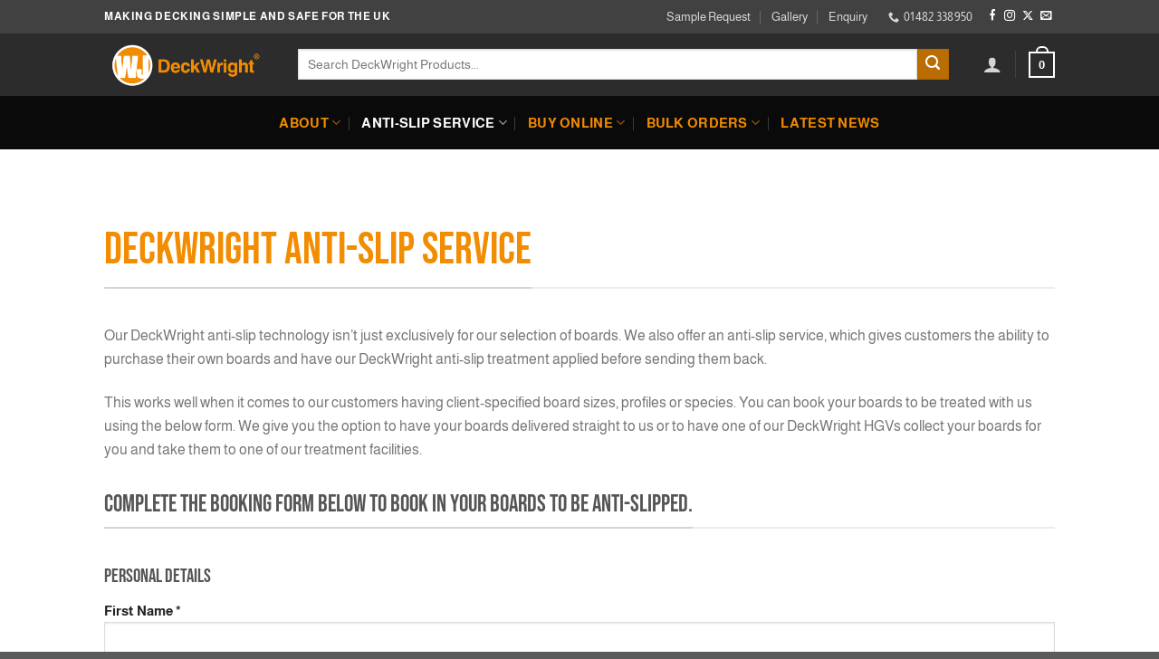

--- FILE ---
content_type: text/html; charset=UTF-8
request_url: https://deckwright.co.uk/deckwright-anti-slip-service/
body_size: 22569
content:
<!DOCTYPE html>
<html lang="en-GB" class="loading-site no-js">
<head>
	<!-- Google tag (gtag.js) -->
<script async src="https://www.googletagmanager.com/gtag/js?id=G-01VD1X8RG7"></script>
<script>
  window.dataLayer = window.dataLayer || [];
  function gtag(){dataLayer.push(arguments);}
  gtag('js', new Date());

  gtag('config', 'G-01VD1X8RG7');
</script>
	<meta charset="UTF-8" />
	<link rel="profile" href="http://gmpg.org/xfn/11" />
	<link rel="pingback" href="https://deckwright.co.uk/xmlrpc.php" />

	<meta name="p:domain_verify" content="d50916a2083c5139995d1da9ada4c176"/>
					<script>document.documentElement.className = document.documentElement.className + ' yes-js js_active js'</script>
			<script>(function(html){html.className = html.className.replace(/\bno-js\b/,'js')})(document.documentElement);</script>
<meta name='robots' content='index, follow, max-image-preview:large, max-snippet:-1, max-video-preview:-1' />
<meta name="viewport" content="width=device-width, initial-scale=1" /><script>window._wca = window._wca || [];</script>
<!-- Google tag (gtag.js) Consent Mode dataLayer added by Site Kit -->
<script type="text/javascript" id="google_gtagjs-js-consent-mode-data-layer">
/* <![CDATA[ */
window.dataLayer = window.dataLayer || [];function gtag(){dataLayer.push(arguments);}
gtag('consent', 'default', {"ad_personalization":"denied","ad_storage":"denied","ad_user_data":"denied","analytics_storage":"denied","functionality_storage":"denied","security_storage":"denied","personalization_storage":"denied","region":["AT","BE","BG","CH","CY","CZ","DE","DK","EE","ES","FI","FR","GB","GR","HR","HU","IE","IS","IT","LI","LT","LU","LV","MT","NL","NO","PL","PT","RO","SE","SI","SK"],"wait_for_update":500});
window._googlesitekitConsentCategoryMap = {"statistics":["analytics_storage"],"marketing":["ad_storage","ad_user_data","ad_personalization"],"functional":["functionality_storage","security_storage"],"preferences":["personalization_storage"]};
window._googlesitekitConsents = {"ad_personalization":"denied","ad_storage":"denied","ad_user_data":"denied","analytics_storage":"denied","functionality_storage":"denied","security_storage":"denied","personalization_storage":"denied","region":["AT","BE","BG","CH","CY","CZ","DE","DK","EE","ES","FI","FR","GB","GR","HR","HU","IE","IS","IT","LI","LT","LU","LV","MT","NL","NO","PL","PT","RO","SE","SI","SK"],"wait_for_update":500};
/* ]]> */
</script>
<!-- End Google tag (gtag.js) Consent Mode dataLayer added by Site Kit -->

	<!-- This site is optimized with the Yoast SEO plugin v25.3.1 - https://yoast.com/wordpress/plugins/seo/ -->
	<title>DeckWright Bespoke Service - Custom Anti-Slip Boards</title>
	<meta name="description" content="We offer a bespoke service allowing customers to choose their own profile and timber species and have us treat them with anti-slip." />
	<link rel="canonical" href="https://deckwright.co.uk/deckwright-anti-slip-service/" />
	<meta property="og:locale" content="en_GB" />
	<meta property="og:type" content="article" />
	<meta property="og:title" content="DeckWright Bespoke Service - Custom Anti-Slip Boards" />
	<meta property="og:description" content="We offer a bespoke service allowing customers to choose their own profile and timber species and have us treat them with anti-slip." />
	<meta property="og:url" content="https://deckwright.co.uk/deckwright-anti-slip-service/" />
	<meta property="og:site_name" content="DeckWright® UK" />
	<meta property="article:publisher" content="https://www.facebook.com/DeckWrightAntiSlip" />
	<meta property="article:modified_time" content="2024-04-29T09:16:22+00:00" />
	<meta property="og:image" content="https://deckwright.co.uk/wp-content/uploads/2024/03/DSC026781-scaled.jpg" />
	<meta property="og:image:width" content="1920" />
	<meta property="og:image:height" content="1081" />
	<meta property="og:image:type" content="image/jpeg" />
	<meta name="twitter:card" content="summary_large_image" />
	<meta name="twitter:site" content="@DeckWright" />
	<meta name="twitter:label1" content="Estimated reading time" />
	<meta name="twitter:data1" content="1 minute" />
	<script type="application/ld+json" class="yoast-schema-graph">{"@context":"https://schema.org","@graph":[{"@type":"WebPage","@id":"https://deckwright.co.uk/deckwright-anti-slip-service/","url":"https://deckwright.co.uk/deckwright-anti-slip-service/","name":"DeckWright Bespoke Service - Custom Anti-Slip Boards","isPartOf":{"@id":"https://deckwright.co.uk/#website"},"primaryImageOfPage":{"@id":"https://deckwright.co.uk/deckwright-anti-slip-service/#primaryimage"},"image":{"@id":"https://deckwright.co.uk/deckwright-anti-slip-service/#primaryimage"},"thumbnailUrl":"https://deckwright.co.uk/wp-content/uploads/2024/03/DSC026781-scaled.jpg","datePublished":"2024-03-14T14:15:45+00:00","dateModified":"2024-04-29T09:16:22+00:00","description":"We offer a bespoke service allowing customers to choose their own profile and timber species and have us treat them with anti-slip.","breadcrumb":{"@id":"https://deckwright.co.uk/deckwright-anti-slip-service/#breadcrumb"},"inLanguage":"en-GB","potentialAction":[{"@type":"ReadAction","target":["https://deckwright.co.uk/deckwright-anti-slip-service/"]}]},{"@type":"ImageObject","inLanguage":"en-GB","@id":"https://deckwright.co.uk/deckwright-anti-slip-service/#primaryimage","url":"https://deckwright.co.uk/wp-content/uploads/2024/03/DSC026781-scaled.jpg","contentUrl":"https://deckwright.co.uk/wp-content/uploads/2024/03/DSC026781-scaled.jpg","width":1920,"height":1081,"caption":"DeckWright Original Boards Close Up"},{"@type":"BreadcrumbList","@id":"https://deckwright.co.uk/deckwright-anti-slip-service/#breadcrumb","itemListElement":[{"@type":"ListItem","position":1,"name":"Home","item":"https://deckwright.co.uk/"},{"@type":"ListItem","position":2,"name":"DeckWright Anti-Slip Service"}]},{"@type":"WebSite","@id":"https://deckwright.co.uk/#website","url":"https://deckwright.co.uk/","name":"DeckWright UK","description":"Leading Anti-Slip Decking Supplier Across The UK","publisher":{"@id":"https://deckwright.co.uk/#organization"},"potentialAction":[{"@type":"SearchAction","target":{"@type":"EntryPoint","urlTemplate":"https://deckwright.co.uk/?s={search_term_string}"},"query-input":{"@type":"PropertyValueSpecification","valueRequired":true,"valueName":"search_term_string"}}],"inLanguage":"en-GB"},{"@type":"Organization","@id":"https://deckwright.co.uk/#organization","name":"DeckWright","url":"https://deckwright.co.uk/","logo":{"@type":"ImageObject","inLanguage":"en-GB","@id":"https://deckwright.co.uk/#/schema/logo/image/","url":"https://deckwright.co.uk/wp-content/uploads/2024/02/WJ-DeckWright-RGB-notrademark.png","contentUrl":"https://deckwright.co.uk/wp-content/uploads/2024/02/WJ-DeckWright-RGB-notrademark.png","width":1528,"height":444,"caption":"DeckWright"},"image":{"@id":"https://deckwright.co.uk/#/schema/logo/image/"},"sameAs":["https://www.facebook.com/DeckWrightAntiSlip","https://x.com/DeckWright","https://www.instagram.com/deckwrightuk/","https://www.linkedin.com/company/deckwright-anti-slip-decking"]}]}</script>
	<!-- / Yoast SEO plugin. -->


<link rel='dns-prefetch' href='//www.googletagmanager.com' />
<link rel='dns-prefetch' href='//cdn.jsdelivr.net' />
<link rel='dns-prefetch' href='//maps.googleapis.com' />
<link rel='dns-prefetch' href='//stats.wp.com' />
<link rel='prefetch' href='https://deckwright.co.uk/wp-content/themes/flatsome/assets/js/flatsome.js?ver=a0a7aee297766598a20e' />
<link rel='prefetch' href='https://deckwright.co.uk/wp-content/themes/flatsome/assets/js/chunk.slider.js?ver=3.18.6' />
<link rel='prefetch' href='https://deckwright.co.uk/wp-content/themes/flatsome/assets/js/chunk.popups.js?ver=3.18.6' />
<link rel='prefetch' href='https://deckwright.co.uk/wp-content/themes/flatsome/assets/js/chunk.tooltips.js?ver=3.18.6' />
<link rel='prefetch' href='https://deckwright.co.uk/wp-content/themes/flatsome/assets/js/woocommerce.js?ver=49415fe6a9266f32f1f2' />
<link rel="alternate" type="application/rss+xml" title="DeckWright® UK &raquo; Feed" href="https://deckwright.co.uk/feed/" />
<link rel="alternate" type="application/rss+xml" title="DeckWright® UK &raquo; Comments Feed" href="https://deckwright.co.uk/comments/feed/" />
<link rel="alternate" title="oEmbed (JSON)" type="application/json+oembed" href="https://deckwright.co.uk/wp-json/oembed/1.0/embed?url=https%3A%2F%2Fdeckwright.co.uk%2Fdeckwright-anti-slip-service%2F" />
<link rel="alternate" title="oEmbed (XML)" type="text/xml+oembed" href="https://deckwright.co.uk/wp-json/oembed/1.0/embed?url=https%3A%2F%2Fdeckwright.co.uk%2Fdeckwright-anti-slip-service%2F&#038;format=xml" />
<style id='wp-img-auto-sizes-contain-inline-css' type='text/css'>
img:is([sizes=auto i],[sizes^="auto," i]){contain-intrinsic-size:3000px 1500px}
/*# sourceURL=wp-img-auto-sizes-contain-inline-css */
</style>
<link rel='stylesheet' id='berocket_mm_quantity_style-css' href='https://deckwright.co.uk/wp-content/plugins/minmax-quantity-for-woocommerce/css/shop.css?ver=1.3.8' type='text/css' media='all' />
<style id='wp-emoji-styles-inline-css' type='text/css'>

	img.wp-smiley, img.emoji {
		display: inline !important;
		border: none !important;
		box-shadow: none !important;
		height: 1em !important;
		width: 1em !important;
		margin: 0 0.07em !important;
		vertical-align: -0.1em !important;
		background: none !important;
		padding: 0 !important;
	}
/*# sourceURL=wp-emoji-styles-inline-css */
</style>
<style id='wp-block-library-inline-css' type='text/css'>
:root{--wp-block-synced-color:#7a00df;--wp-block-synced-color--rgb:122,0,223;--wp-bound-block-color:var(--wp-block-synced-color);--wp-editor-canvas-background:#ddd;--wp-admin-theme-color:#007cba;--wp-admin-theme-color--rgb:0,124,186;--wp-admin-theme-color-darker-10:#006ba1;--wp-admin-theme-color-darker-10--rgb:0,107,160.5;--wp-admin-theme-color-darker-20:#005a87;--wp-admin-theme-color-darker-20--rgb:0,90,135;--wp-admin-border-width-focus:2px}@media (min-resolution:192dpi){:root{--wp-admin-border-width-focus:1.5px}}.wp-element-button{cursor:pointer}:root .has-very-light-gray-background-color{background-color:#eee}:root .has-very-dark-gray-background-color{background-color:#313131}:root .has-very-light-gray-color{color:#eee}:root .has-very-dark-gray-color{color:#313131}:root .has-vivid-green-cyan-to-vivid-cyan-blue-gradient-background{background:linear-gradient(135deg,#00d084,#0693e3)}:root .has-purple-crush-gradient-background{background:linear-gradient(135deg,#34e2e4,#4721fb 50%,#ab1dfe)}:root .has-hazy-dawn-gradient-background{background:linear-gradient(135deg,#faaca8,#dad0ec)}:root .has-subdued-olive-gradient-background{background:linear-gradient(135deg,#fafae1,#67a671)}:root .has-atomic-cream-gradient-background{background:linear-gradient(135deg,#fdd79a,#004a59)}:root .has-nightshade-gradient-background{background:linear-gradient(135deg,#330968,#31cdcf)}:root .has-midnight-gradient-background{background:linear-gradient(135deg,#020381,#2874fc)}:root{--wp--preset--font-size--normal:16px;--wp--preset--font-size--huge:42px}.has-regular-font-size{font-size:1em}.has-larger-font-size{font-size:2.625em}.has-normal-font-size{font-size:var(--wp--preset--font-size--normal)}.has-huge-font-size{font-size:var(--wp--preset--font-size--huge)}.has-text-align-center{text-align:center}.has-text-align-left{text-align:left}.has-text-align-right{text-align:right}.has-fit-text{white-space:nowrap!important}#end-resizable-editor-section{display:none}.aligncenter{clear:both}.items-justified-left{justify-content:flex-start}.items-justified-center{justify-content:center}.items-justified-right{justify-content:flex-end}.items-justified-space-between{justify-content:space-between}.screen-reader-text{border:0;clip-path:inset(50%);height:1px;margin:-1px;overflow:hidden;padding:0;position:absolute;width:1px;word-wrap:normal!important}.screen-reader-text:focus{background-color:#ddd;clip-path:none;color:#444;display:block;font-size:1em;height:auto;left:5px;line-height:normal;padding:15px 23px 14px;text-decoration:none;top:5px;width:auto;z-index:100000}html :where(.has-border-color){border-style:solid}html :where([style*=border-top-color]){border-top-style:solid}html :where([style*=border-right-color]){border-right-style:solid}html :where([style*=border-bottom-color]){border-bottom-style:solid}html :where([style*=border-left-color]){border-left-style:solid}html :where([style*=border-width]){border-style:solid}html :where([style*=border-top-width]){border-top-style:solid}html :where([style*=border-right-width]){border-right-style:solid}html :where([style*=border-bottom-width]){border-bottom-style:solid}html :where([style*=border-left-width]){border-left-style:solid}html :where(img[class*=wp-image-]){height:auto;max-width:100%}:where(figure){margin:0 0 1em}html :where(.is-position-sticky){--wp-admin--admin-bar--position-offset:var(--wp-admin--admin-bar--height,0px)}@media screen and (max-width:600px){html :where(.is-position-sticky){--wp-admin--admin-bar--position-offset:0px}}

/*# sourceURL=wp-block-library-inline-css */
</style><link rel='stylesheet' id='wc-blocks-style-css' href='https://deckwright.co.uk/wp-content/plugins/woocommerce/assets/client/blocks/wc-blocks.css?ver=wc-9.9.6' type='text/css' media='all' />
<style id='global-styles-inline-css' type='text/css'>
:root{--wp--preset--aspect-ratio--square: 1;--wp--preset--aspect-ratio--4-3: 4/3;--wp--preset--aspect-ratio--3-4: 3/4;--wp--preset--aspect-ratio--3-2: 3/2;--wp--preset--aspect-ratio--2-3: 2/3;--wp--preset--aspect-ratio--16-9: 16/9;--wp--preset--aspect-ratio--9-16: 9/16;--wp--preset--color--black: #000000;--wp--preset--color--cyan-bluish-gray: #abb8c3;--wp--preset--color--white: #ffffff;--wp--preset--color--pale-pink: #f78da7;--wp--preset--color--vivid-red: #cf2e2e;--wp--preset--color--luminous-vivid-orange: #ff6900;--wp--preset--color--luminous-vivid-amber: #fcb900;--wp--preset--color--light-green-cyan: #7bdcb5;--wp--preset--color--vivid-green-cyan: #00d084;--wp--preset--color--pale-cyan-blue: #8ed1fc;--wp--preset--color--vivid-cyan-blue: #0693e3;--wp--preset--color--vivid-purple: #9b51e0;--wp--preset--color--primary: #f18b00;--wp--preset--color--secondary: #b96d02;--wp--preset--color--success: #7a9c59;--wp--preset--color--alert: #b20000;--wp--preset--gradient--vivid-cyan-blue-to-vivid-purple: linear-gradient(135deg,rgb(6,147,227) 0%,rgb(155,81,224) 100%);--wp--preset--gradient--light-green-cyan-to-vivid-green-cyan: linear-gradient(135deg,rgb(122,220,180) 0%,rgb(0,208,130) 100%);--wp--preset--gradient--luminous-vivid-amber-to-luminous-vivid-orange: linear-gradient(135deg,rgb(252,185,0) 0%,rgb(255,105,0) 100%);--wp--preset--gradient--luminous-vivid-orange-to-vivid-red: linear-gradient(135deg,rgb(255,105,0) 0%,rgb(207,46,46) 100%);--wp--preset--gradient--very-light-gray-to-cyan-bluish-gray: linear-gradient(135deg,rgb(238,238,238) 0%,rgb(169,184,195) 100%);--wp--preset--gradient--cool-to-warm-spectrum: linear-gradient(135deg,rgb(74,234,220) 0%,rgb(151,120,209) 20%,rgb(207,42,186) 40%,rgb(238,44,130) 60%,rgb(251,105,98) 80%,rgb(254,248,76) 100%);--wp--preset--gradient--blush-light-purple: linear-gradient(135deg,rgb(255,206,236) 0%,rgb(152,150,240) 100%);--wp--preset--gradient--blush-bordeaux: linear-gradient(135deg,rgb(254,205,165) 0%,rgb(254,45,45) 50%,rgb(107,0,62) 100%);--wp--preset--gradient--luminous-dusk: linear-gradient(135deg,rgb(255,203,112) 0%,rgb(199,81,192) 50%,rgb(65,88,208) 100%);--wp--preset--gradient--pale-ocean: linear-gradient(135deg,rgb(255,245,203) 0%,rgb(182,227,212) 50%,rgb(51,167,181) 100%);--wp--preset--gradient--electric-grass: linear-gradient(135deg,rgb(202,248,128) 0%,rgb(113,206,126) 100%);--wp--preset--gradient--midnight: linear-gradient(135deg,rgb(2,3,129) 0%,rgb(40,116,252) 100%);--wp--preset--font-size--small: 13px;--wp--preset--font-size--medium: 20px;--wp--preset--font-size--large: 36px;--wp--preset--font-size--x-large: 42px;--wp--preset--spacing--20: 0.44rem;--wp--preset--spacing--30: 0.67rem;--wp--preset--spacing--40: 1rem;--wp--preset--spacing--50: 1.5rem;--wp--preset--spacing--60: 2.25rem;--wp--preset--spacing--70: 3.38rem;--wp--preset--spacing--80: 5.06rem;--wp--preset--shadow--natural: 6px 6px 9px rgba(0, 0, 0, 0.2);--wp--preset--shadow--deep: 12px 12px 50px rgba(0, 0, 0, 0.4);--wp--preset--shadow--sharp: 6px 6px 0px rgba(0, 0, 0, 0.2);--wp--preset--shadow--outlined: 6px 6px 0px -3px rgb(255, 255, 255), 6px 6px rgb(0, 0, 0);--wp--preset--shadow--crisp: 6px 6px 0px rgb(0, 0, 0);}:where(body) { margin: 0; }.wp-site-blocks > .alignleft { float: left; margin-right: 2em; }.wp-site-blocks > .alignright { float: right; margin-left: 2em; }.wp-site-blocks > .aligncenter { justify-content: center; margin-left: auto; margin-right: auto; }:where(.is-layout-flex){gap: 0.5em;}:where(.is-layout-grid){gap: 0.5em;}.is-layout-flow > .alignleft{float: left;margin-inline-start: 0;margin-inline-end: 2em;}.is-layout-flow > .alignright{float: right;margin-inline-start: 2em;margin-inline-end: 0;}.is-layout-flow > .aligncenter{margin-left: auto !important;margin-right: auto !important;}.is-layout-constrained > .alignleft{float: left;margin-inline-start: 0;margin-inline-end: 2em;}.is-layout-constrained > .alignright{float: right;margin-inline-start: 2em;margin-inline-end: 0;}.is-layout-constrained > .aligncenter{margin-left: auto !important;margin-right: auto !important;}.is-layout-constrained > :where(:not(.alignleft):not(.alignright):not(.alignfull)){margin-left: auto !important;margin-right: auto !important;}body .is-layout-flex{display: flex;}.is-layout-flex{flex-wrap: wrap;align-items: center;}.is-layout-flex > :is(*, div){margin: 0;}body .is-layout-grid{display: grid;}.is-layout-grid > :is(*, div){margin: 0;}body{padding-top: 0px;padding-right: 0px;padding-bottom: 0px;padding-left: 0px;}a:where(:not(.wp-element-button)){text-decoration: none;}:root :where(.wp-element-button, .wp-block-button__link){background-color: #32373c;border-width: 0;color: #fff;font-family: inherit;font-size: inherit;font-style: inherit;font-weight: inherit;letter-spacing: inherit;line-height: inherit;padding-top: calc(0.667em + 2px);padding-right: calc(1.333em + 2px);padding-bottom: calc(0.667em + 2px);padding-left: calc(1.333em + 2px);text-decoration: none;text-transform: inherit;}.has-black-color{color: var(--wp--preset--color--black) !important;}.has-cyan-bluish-gray-color{color: var(--wp--preset--color--cyan-bluish-gray) !important;}.has-white-color{color: var(--wp--preset--color--white) !important;}.has-pale-pink-color{color: var(--wp--preset--color--pale-pink) !important;}.has-vivid-red-color{color: var(--wp--preset--color--vivid-red) !important;}.has-luminous-vivid-orange-color{color: var(--wp--preset--color--luminous-vivid-orange) !important;}.has-luminous-vivid-amber-color{color: var(--wp--preset--color--luminous-vivid-amber) !important;}.has-light-green-cyan-color{color: var(--wp--preset--color--light-green-cyan) !important;}.has-vivid-green-cyan-color{color: var(--wp--preset--color--vivid-green-cyan) !important;}.has-pale-cyan-blue-color{color: var(--wp--preset--color--pale-cyan-blue) !important;}.has-vivid-cyan-blue-color{color: var(--wp--preset--color--vivid-cyan-blue) !important;}.has-vivid-purple-color{color: var(--wp--preset--color--vivid-purple) !important;}.has-primary-color{color: var(--wp--preset--color--primary) !important;}.has-secondary-color{color: var(--wp--preset--color--secondary) !important;}.has-success-color{color: var(--wp--preset--color--success) !important;}.has-alert-color{color: var(--wp--preset--color--alert) !important;}.has-black-background-color{background-color: var(--wp--preset--color--black) !important;}.has-cyan-bluish-gray-background-color{background-color: var(--wp--preset--color--cyan-bluish-gray) !important;}.has-white-background-color{background-color: var(--wp--preset--color--white) !important;}.has-pale-pink-background-color{background-color: var(--wp--preset--color--pale-pink) !important;}.has-vivid-red-background-color{background-color: var(--wp--preset--color--vivid-red) !important;}.has-luminous-vivid-orange-background-color{background-color: var(--wp--preset--color--luminous-vivid-orange) !important;}.has-luminous-vivid-amber-background-color{background-color: var(--wp--preset--color--luminous-vivid-amber) !important;}.has-light-green-cyan-background-color{background-color: var(--wp--preset--color--light-green-cyan) !important;}.has-vivid-green-cyan-background-color{background-color: var(--wp--preset--color--vivid-green-cyan) !important;}.has-pale-cyan-blue-background-color{background-color: var(--wp--preset--color--pale-cyan-blue) !important;}.has-vivid-cyan-blue-background-color{background-color: var(--wp--preset--color--vivid-cyan-blue) !important;}.has-vivid-purple-background-color{background-color: var(--wp--preset--color--vivid-purple) !important;}.has-primary-background-color{background-color: var(--wp--preset--color--primary) !important;}.has-secondary-background-color{background-color: var(--wp--preset--color--secondary) !important;}.has-success-background-color{background-color: var(--wp--preset--color--success) !important;}.has-alert-background-color{background-color: var(--wp--preset--color--alert) !important;}.has-black-border-color{border-color: var(--wp--preset--color--black) !important;}.has-cyan-bluish-gray-border-color{border-color: var(--wp--preset--color--cyan-bluish-gray) !important;}.has-white-border-color{border-color: var(--wp--preset--color--white) !important;}.has-pale-pink-border-color{border-color: var(--wp--preset--color--pale-pink) !important;}.has-vivid-red-border-color{border-color: var(--wp--preset--color--vivid-red) !important;}.has-luminous-vivid-orange-border-color{border-color: var(--wp--preset--color--luminous-vivid-orange) !important;}.has-luminous-vivid-amber-border-color{border-color: var(--wp--preset--color--luminous-vivid-amber) !important;}.has-light-green-cyan-border-color{border-color: var(--wp--preset--color--light-green-cyan) !important;}.has-vivid-green-cyan-border-color{border-color: var(--wp--preset--color--vivid-green-cyan) !important;}.has-pale-cyan-blue-border-color{border-color: var(--wp--preset--color--pale-cyan-blue) !important;}.has-vivid-cyan-blue-border-color{border-color: var(--wp--preset--color--vivid-cyan-blue) !important;}.has-vivid-purple-border-color{border-color: var(--wp--preset--color--vivid-purple) !important;}.has-primary-border-color{border-color: var(--wp--preset--color--primary) !important;}.has-secondary-border-color{border-color: var(--wp--preset--color--secondary) !important;}.has-success-border-color{border-color: var(--wp--preset--color--success) !important;}.has-alert-border-color{border-color: var(--wp--preset--color--alert) !important;}.has-vivid-cyan-blue-to-vivid-purple-gradient-background{background: var(--wp--preset--gradient--vivid-cyan-blue-to-vivid-purple) !important;}.has-light-green-cyan-to-vivid-green-cyan-gradient-background{background: var(--wp--preset--gradient--light-green-cyan-to-vivid-green-cyan) !important;}.has-luminous-vivid-amber-to-luminous-vivid-orange-gradient-background{background: var(--wp--preset--gradient--luminous-vivid-amber-to-luminous-vivid-orange) !important;}.has-luminous-vivid-orange-to-vivid-red-gradient-background{background: var(--wp--preset--gradient--luminous-vivid-orange-to-vivid-red) !important;}.has-very-light-gray-to-cyan-bluish-gray-gradient-background{background: var(--wp--preset--gradient--very-light-gray-to-cyan-bluish-gray) !important;}.has-cool-to-warm-spectrum-gradient-background{background: var(--wp--preset--gradient--cool-to-warm-spectrum) !important;}.has-blush-light-purple-gradient-background{background: var(--wp--preset--gradient--blush-light-purple) !important;}.has-blush-bordeaux-gradient-background{background: var(--wp--preset--gradient--blush-bordeaux) !important;}.has-luminous-dusk-gradient-background{background: var(--wp--preset--gradient--luminous-dusk) !important;}.has-pale-ocean-gradient-background{background: var(--wp--preset--gradient--pale-ocean) !important;}.has-electric-grass-gradient-background{background: var(--wp--preset--gradient--electric-grass) !important;}.has-midnight-gradient-background{background: var(--wp--preset--gradient--midnight) !important;}.has-small-font-size{font-size: var(--wp--preset--font-size--small) !important;}.has-medium-font-size{font-size: var(--wp--preset--font-size--medium) !important;}.has-large-font-size{font-size: var(--wp--preset--font-size--large) !important;}.has-x-large-font-size{font-size: var(--wp--preset--font-size--x-large) !important;}
/*# sourceURL=global-styles-inline-css */
</style>

<link rel='stylesheet' id='contact-form-7-css' href='https://deckwright.co.uk/wp-content/plugins/contact-form-7/includes/css/styles.css?ver=6.0.6' type='text/css' media='all' />
<link rel='stylesheet' id='dw-installer-directory-css' href='https://deckwright.co.uk/wp-content/plugins/dw_directory/directory-style.css?ver=6.9' type='text/css' media='all' />
<style id='pisol-dummy-handle2-inline-css' type='text/css'>
 .add-to-enquiry-loop.pi-in-stock{
                display:none !important;
            } 
/*# sourceURL=pisol-dummy-handle2-inline-css */
</style>
<link rel='stylesheet' id='pisol-enquiry-quotation-woocommerce-css' href='https://deckwright.co.uk/wp-content/plugins/enquiry-quotation-for-woocommerce-pro/public/css/pisol-enquiry-quotation-woocommerce-public.css?ver=1.11.1' type='text/css' media='all' />
<style id='pisol-enquiry-quotation-woocommerce-inline-css' type='text/css'>

			.add-to-enquiry-loop{
				background-color: #f18b00 !important;
				color: #ffffff !important;
			}
			.add-to-enquiry-single{
				background-color: #f18b00 !important;
				color: #ffffff !important;
			}

			.eqw-popup-title{
				background-color: #FF0000 !important;
				color: #FFFFFF !important;
			}

			.pi-submit-enq-button{
				background-color: #ee6443 !important;
				color: #ffffff !important;
			}
		
/*# sourceURL=pisol-enquiry-quotation-woocommerce-inline-css */
</style>
<link rel='stylesheet' id='pisol-enquiry-quotation-woocommerce-two-column-css' href='https://deckwright.co.uk/wp-content/plugins/enquiry-quotation-for-woocommerce-pro/public/css/two-column.css?ver=1.11.1' type='text/css' media='all' />
<link rel='stylesheet' id='pisol-enquiry-quotation-woocommerce-magnific-popup-css' href='https://deckwright.co.uk/wp-content/plugins/enquiry-quotation-for-woocommerce-pro/public/css/magnific-popup.css?ver=1.11.1' type='text/css' media='all' />
<style id='woocommerce-inline-inline-css' type='text/css'>
.woocommerce form .form-row .required { visibility: visible; }
/*# sourceURL=woocommerce-inline-inline-css */
</style>
<link rel='stylesheet' id='brands-styles-css' href='https://deckwright.co.uk/wp-content/plugins/woocommerce/assets/css/brands.css?ver=9.9.6' type='text/css' media='all' />
<link rel='stylesheet' id='flatsome-woocommerce-wishlist-css' href='https://deckwright.co.uk/wp-content/themes/flatsome/inc/integrations/wc-yith-wishlist/wishlist.css?ver=3.10.2' type='text/css' media='all' />
<link rel='stylesheet' id='flatsome-main-css' href='https://deckwright.co.uk/wp-content/themes/flatsome/assets/css/flatsome.css?ver=3.18.6' type='text/css' media='all' />
<style id='flatsome-main-inline-css' type='text/css'>
@font-face {
				font-family: "fl-icons";
				font-display: block;
				src: url(https://deckwright.co.uk/wp-content/themes/flatsome/assets/css/icons/fl-icons.eot?v=3.18.6);
				src:
					url(https://deckwright.co.uk/wp-content/themes/flatsome/assets/css/icons/fl-icons.eot#iefix?v=3.18.6) format("embedded-opentype"),
					url(https://deckwright.co.uk/wp-content/themes/flatsome/assets/css/icons/fl-icons.woff2?v=3.18.6) format("woff2"),
					url(https://deckwright.co.uk/wp-content/themes/flatsome/assets/css/icons/fl-icons.ttf?v=3.18.6) format("truetype"),
					url(https://deckwright.co.uk/wp-content/themes/flatsome/assets/css/icons/fl-icons.woff?v=3.18.6) format("woff"),
					url(https://deckwright.co.uk/wp-content/themes/flatsome/assets/css/icons/fl-icons.svg?v=3.18.6#fl-icons) format("svg");
			}
/*# sourceURL=flatsome-main-inline-css */
</style>
<link rel='stylesheet' id='flatsome-shop-css' href='https://deckwright.co.uk/wp-content/themes/flatsome/assets/css/flatsome-shop.css?ver=3.18.6' type='text/css' media='all' />
<link rel='stylesheet' id='flatsome-style-css' href='https://deckwright.co.uk/wp-content/themes/flatsome/style.css?ver=3.18.6' type='text/css' media='all' />
<script type="text/javascript">
            window._nslDOMReady = function (callback) {
                if ( document.readyState === "complete" || document.readyState === "interactive" ) {
                    callback();
                } else {
                    document.addEventListener( "DOMContentLoaded", callback );
                }
            };
            </script><script type="text/javascript" id="woocommerce-google-analytics-integration-gtag-js-after">
/* <![CDATA[ */
/* Google Analytics for WooCommerce (gtag.js) */
					window.dataLayer = window.dataLayer || [];
					function gtag(){dataLayer.push(arguments);}
					// Set up default consent state.
					for ( const mode of [{"analytics_storage":"denied","ad_storage":"denied","ad_user_data":"denied","ad_personalization":"denied","region":["AT","BE","BG","HR","CY","CZ","DK","EE","FI","FR","DE","GR","HU","IS","IE","IT","LV","LI","LT","LU","MT","NL","NO","PL","PT","RO","SK","SI","ES","SE","GB","CH"]}] || [] ) {
						gtag( "consent", "default", { "wait_for_update": 500, ...mode } );
					}
					gtag("js", new Date());
					gtag("set", "developer_id.dOGY3NW", true);
					gtag("config", "G-01VD1X8RG7", {"track_404":true,"allow_google_signals":true,"logged_in":false,"linker":{"domains":[],"allow_incoming":true},"custom_map":{"dimension1":"logged_in"}});
//# sourceURL=woocommerce-google-analytics-integration-gtag-js-after
/* ]]> */
</script>
<script type="text/javascript" src="https://deckwright.co.uk/wp-includes/js/jquery/jquery.min.js?ver=3.7.1" id="jquery-core-js"></script>
<script type="text/javascript" src="https://deckwright.co.uk/wp-includes/js/jquery/jquery-migrate.min.js?ver=3.4.1" id="jquery-migrate-js"></script>
<script type="text/javascript" src="https://cdn.jsdelivr.net/npm/konva@8.3.4/konva.min.js" id="konva-js-js"></script>
<script type="text/javascript" src="https://deckwright.co.uk/wp-content/plugins/decking-area-calculator/js/drawing-tool.js?ver=1.0" id="dac-drawing-tool-js"></script>
<script type="text/javascript" src="https://deckwright.co.uk/wp-content/plugins/enquiry-quotation-for-woocommerce-pro/public/js/jquery.validate.min.js?ver=6.9" id="pisol-eqw-validation-js"></script>
<script type="text/javascript" src="https://deckwright.co.uk/wp-content/plugins/woocommerce/assets/js/jquery-blockui/jquery.blockUI.min.js?ver=2.7.0-wc.9.9.6" id="jquery-blockui-js" data-wp-strategy="defer"></script>
<script type="text/javascript" id="pisol-enquiry-quotation-woocommerce-js-extra">
/* <![CDATA[ */
var pi_ajax = {"wc_ajax_url":"/?wc-ajax=%%endpoint%%","ajax_url":"https://deckwright.co.uk/wp-admin/admin-ajax.php","loading":"https://deckwright.co.uk/wp-content/plugins/enquiry-quotation-for-woocommerce-pro/public/img/loading.svg","cart_page":"https://deckwright.co.uk/enquiry-cart/","view_enquiry_cart":"View My Enquiry Basket","redirect_on_add_to_enquiry":"1","cart_icon_click":"take-to-enq-cart-page","select_variation":"Please select a length","allow_enquiry_without_variation_selection":"","add_to_cart_button":"1"};
var pisol_products = [];
//# sourceURL=pisol-enquiry-quotation-woocommerce-js-extra
/* ]]> */
</script>
<script type="text/javascript" src="https://deckwright.co.uk/wp-content/plugins/enquiry-quotation-for-woocommerce-pro/public/js/pisol-enquiry-quotation-woocommerce-public.js?ver=1.11.1" id="pisol-enquiry-quotation-woocommerce-js"></script>
<script type="text/javascript" src="https://deckwright.co.uk/wp-content/plugins/enquiry-quotation-for-woocommerce-pro/public/js/jquery.magnific-popup.min.js?ver=1.11.1" id="pisol-enquiry-quotation-woocommerce-magnific-popup-js"></script>
<script type="text/javascript" src="https://deckwright.co.uk/wp-content/plugins/minmax-quantity-for-woocommerce/js/frontend.js?ver=6.9" id="berocket-front-cart-js-js"></script>
<script type="text/javascript" id="wc-add-to-cart-js-extra">
/* <![CDATA[ */
var wc_add_to_cart_params = {"ajax_url":"/wp-admin/admin-ajax.php","wc_ajax_url":"/?wc-ajax=%%endpoint%%","i18n_view_cart":"View basket","cart_url":"https://deckwright.co.uk/cart/","is_cart":"","cart_redirect_after_add":"no"};
//# sourceURL=wc-add-to-cart-js-extra
/* ]]> */
</script>
<script type="text/javascript" src="https://deckwright.co.uk/wp-content/plugins/woocommerce/assets/js/frontend/add-to-cart.min.js?ver=9.9.6" id="wc-add-to-cart-js" defer="defer" data-wp-strategy="defer"></script>
<script type="text/javascript" src="https://deckwright.co.uk/wp-content/plugins/woocommerce/assets/js/js-cookie/js.cookie.min.js?ver=2.1.4-wc.9.9.6" id="js-cookie-js" data-wp-strategy="defer"></script>
<script type="text/javascript" id="WCPAY_ASSETS-js-extra">
/* <![CDATA[ */
var wcpayAssets = {"url":"https://deckwright.co.uk/wp-content/plugins/woocommerce-payments/dist/"};
//# sourceURL=WCPAY_ASSETS-js-extra
/* ]]> */
</script>
<script type="text/javascript" src="https://stats.wp.com/s-202605.js" id="woocommerce-analytics-js" defer="defer" data-wp-strategy="defer"></script>
<link rel="https://api.w.org/" href="https://deckwright.co.uk/wp-json/" /><link rel="alternate" title="JSON" type="application/json" href="https://deckwright.co.uk/wp-json/wp/v2/pages/661" /><link rel="EditURI" type="application/rsd+xml" title="RSD" href="https://deckwright.co.uk/xmlrpc.php?rsd" />
<meta name="generator" content="WordPress 6.9" />
<meta name="generator" content="WooCommerce 9.9.6" />
<link rel='shortlink' href='https://deckwright.co.uk/?p=661' />
<meta name="cdp-version" content="1.5.0" /><meta name="generator" content="Site Kit by Google 1.155.0" /><style></style>	<style>img#wpstats{display:none}</style>
		<style>.bg{opacity: 0; transition: opacity 1s; -webkit-transition: opacity 1s;} .bg-loaded{opacity: 1;}</style><!-- Google Tag Manager -->
<script>(function(w,d,s,l,i){w[l]=w[l]||[];w[l].push({'gtm.start':
new Date().getTime(),event:'gtm.js'});var f=d.getElementsByTagName(s)[0],
j=d.createElement(s),dl=l!='dataLayer'?'&l='+l:'';j.async=true;j.src=
'https://www.googletagmanager.com/gtm.js?id='+i+dl;f.parentNode.insertBefore(j,f);
})(window,document,'script','dataLayer','GTM-PTDQ3K3M');</script>
<!-- End Google Tag Manager -->	<noscript><style>.woocommerce-product-gallery{ opacity: 1 !important; }</style></noscript>
	<noscript><style>.lazyload[data-src]{display:none !important;}</style></noscript><style>.lazyload{background-image:none !important;}.lazyload:before{background-image:none !important;}</style><link rel="icon" href="https://deckwright.co.uk/wp-content/uploads/2024/02/cropped-test-32x32.png" sizes="32x32" />
<link rel="icon" href="https://deckwright.co.uk/wp-content/uploads/2024/02/cropped-test-192x192.png" sizes="192x192" />
<link rel="apple-touch-icon" href="https://deckwright.co.uk/wp-content/uploads/2024/02/cropped-test-180x180.png" />
<meta name="msapplication-TileImage" content="https://deckwright.co.uk/wp-content/uploads/2024/02/cropped-test-270x270.png" />
<style id="custom-css" type="text/css">:root {--primary-color: #f18b00;--fs-color-primary: #f18b00;--fs-color-secondary: #b96d02;--fs-color-success: #7a9c59;--fs-color-alert: #b20000;--fs-experimental-link-color: #f18b00;--fs-experimental-link-color-hover: #111;}.tooltipster-base {--tooltip-color: #fff;--tooltip-bg-color: #000;}.off-canvas-right .mfp-content, .off-canvas-left .mfp-content {--drawer-width: 300px;}.off-canvas .mfp-content.off-canvas-cart {--drawer-width: 360px;}.header-main{height: 69px}#logo img{max-height: 69px}#logo{width:184px;}.header-bottom{min-height: 59px}.header-top{min-height: 37px}.transparent .header-main{height: 30px}.transparent #logo img{max-height: 30px}.has-transparent + .page-title:first-of-type,.has-transparent + #main > .page-title,.has-transparent + #main > div > .page-title,.has-transparent + #main .page-header-wrapper:first-of-type .page-title{padding-top: 110px;}.header.show-on-scroll,.stuck .header-main{height:70px!important}.stuck #logo img{max-height: 70px!important}.search-form{ width: 95%;}.header-bg-color {background-color: rgba(22,22,22,0.9)}.header-bottom {background-color: #0a0a0a}.top-bar-nav > li > a{line-height: 16px }.header-wrapper:not(.stuck) .header-main .header-nav{margin-top: -1px }.stuck .header-main .nav > li > a{line-height: 50px }.header-bottom-nav > li > a{line-height: 16px }@media (max-width: 549px) {.header-main{height: 88px}#logo img{max-height: 88px}}.nav-dropdown{font-size:91%}.header-top{background-color:rgba(94,94,94,0.42)!important;}body{font-size: 103%;}@media screen and (max-width: 549px){body{font-size: 100%;}}body{font-family: Almarai, sans-serif;}body {font-weight: 400;font-style: normal;}.nav > li > a {font-family: Almarai, sans-serif;}.mobile-sidebar-levels-2 .nav > li > ul > li > a {font-family: Almarai, sans-serif;}.nav > li > a,.mobile-sidebar-levels-2 .nav > li > ul > li > a {font-weight: 700;font-style: normal;}h1,h2,h3,h4,h5,h6,.heading-font, .off-canvas-center .nav-sidebar.nav-vertical > li > a{font-family: "Bebas Neue", sans-serif;}h1,h2,h3,h4,h5,h6,.heading-font,.banner h1,.banner h2 {font-weight: 400;font-style: normal;}.alt-font{font-family: Almarai, sans-serif;}.alt-font {font-weight: 400!important;font-style: normal!important;}.header:not(.transparent) .header-bottom-nav.nav > li > a{color: #f18b00;}.header:not(.transparent) .header-bottom-nav.nav > li > a:hover,.header:not(.transparent) .header-bottom-nav.nav > li.active > a,.header:not(.transparent) .header-bottom-nav.nav > li.current > a,.header:not(.transparent) .header-bottom-nav.nav > li > a.active,.header:not(.transparent) .header-bottom-nav.nav > li > a.current{color: #ffffff;}.header-bottom-nav.nav-line-bottom > li > a:before,.header-bottom-nav.nav-line-grow > li > a:before,.header-bottom-nav.nav-line > li > a:before,.header-bottom-nav.nav-box > li > a:hover,.header-bottom-nav.nav-box > li.active > a,.header-bottom-nav.nav-pills > li > a:hover,.header-bottom-nav.nav-pills > li.active > a{color:#FFF!important;background-color: #ffffff;}.has-equal-box-heights .box-image {padding-top: 100%;}@media screen and (min-width: 550px){.products .box-vertical .box-image{min-width: 247px!important;width: 247px!important;}}button[name='update_cart'] { display: none; }.nav-vertical-fly-out > li + li {border-top-width: 1px; border-top-style: solid;}.label-new.menu-item > a:after{content:"New";}.label-hot.menu-item > a:after{content:"Hot";}.label-sale.menu-item > a:after{content:"Sale";}.label-popular.menu-item > a:after{content:"Popular";}</style><style id="kirki-inline-styles">/* latin-ext */
@font-face {
  font-family: 'Bebas Neue';
  font-style: normal;
  font-weight: 400;
  font-display: swap;
  src: url(https://deckwright.co.uk/wp-content/fonts/bebas-neue/JTUSjIg69CK48gW7PXoo9Wdhyzbi.woff2) format('woff2');
  unicode-range: U+0100-02BA, U+02BD-02C5, U+02C7-02CC, U+02CE-02D7, U+02DD-02FF, U+0304, U+0308, U+0329, U+1D00-1DBF, U+1E00-1E9F, U+1EF2-1EFF, U+2020, U+20A0-20AB, U+20AD-20C0, U+2113, U+2C60-2C7F, U+A720-A7FF;
}
/* latin */
@font-face {
  font-family: 'Bebas Neue';
  font-style: normal;
  font-weight: 400;
  font-display: swap;
  src: url(https://deckwright.co.uk/wp-content/fonts/bebas-neue/JTUSjIg69CK48gW7PXoo9Wlhyw.woff2) format('woff2');
  unicode-range: U+0000-00FF, U+0131, U+0152-0153, U+02BB-02BC, U+02C6, U+02DA, U+02DC, U+0304, U+0308, U+0329, U+2000-206F, U+20AC, U+2122, U+2191, U+2193, U+2212, U+2215, U+FEFF, U+FFFD;
}/* arabic */
@font-face {
  font-family: 'Almarai';
  font-style: normal;
  font-weight: 400;
  font-display: swap;
  src: url(https://deckwright.co.uk/wp-content/fonts/almarai/tsstApxBaigK_hnnQ1iFo0C3.woff2) format('woff2');
  unicode-range: U+0600-06FF, U+0750-077F, U+0870-088E, U+0890-0891, U+0897-08E1, U+08E3-08FF, U+200C-200E, U+2010-2011, U+204F, U+2E41, U+FB50-FDFF, U+FE70-FE74, U+FE76-FEFC, U+102E0-102FB, U+10E60-10E7E, U+10EC2-10EC4, U+10EFC-10EFF, U+1EE00-1EE03, U+1EE05-1EE1F, U+1EE21-1EE22, U+1EE24, U+1EE27, U+1EE29-1EE32, U+1EE34-1EE37, U+1EE39, U+1EE3B, U+1EE42, U+1EE47, U+1EE49, U+1EE4B, U+1EE4D-1EE4F, U+1EE51-1EE52, U+1EE54, U+1EE57, U+1EE59, U+1EE5B, U+1EE5D, U+1EE5F, U+1EE61-1EE62, U+1EE64, U+1EE67-1EE6A, U+1EE6C-1EE72, U+1EE74-1EE77, U+1EE79-1EE7C, U+1EE7E, U+1EE80-1EE89, U+1EE8B-1EE9B, U+1EEA1-1EEA3, U+1EEA5-1EEA9, U+1EEAB-1EEBB, U+1EEF0-1EEF1;
}
/* latin */
@font-face {
  font-family: 'Almarai';
  font-style: normal;
  font-weight: 400;
  font-display: swap;
  src: url(https://deckwright.co.uk/wp-content/fonts/almarai/tsstApxBaigK_hnnQ12Fow.woff2) format('woff2');
  unicode-range: U+0000-00FF, U+0131, U+0152-0153, U+02BB-02BC, U+02C6, U+02DA, U+02DC, U+0304, U+0308, U+0329, U+2000-206F, U+20AC, U+2122, U+2191, U+2193, U+2212, U+2215, U+FEFF, U+FFFD;
}
/* arabic */
@font-face {
  font-family: 'Almarai';
  font-style: normal;
  font-weight: 700;
  font-display: swap;
  src: url(https://deckwright.co.uk/wp-content/fonts/almarai/tssoApxBaigK_hnnS-agtnqWo572.woff2) format('woff2');
  unicode-range: U+0600-06FF, U+0750-077F, U+0870-088E, U+0890-0891, U+0897-08E1, U+08E3-08FF, U+200C-200E, U+2010-2011, U+204F, U+2E41, U+FB50-FDFF, U+FE70-FE74, U+FE76-FEFC, U+102E0-102FB, U+10E60-10E7E, U+10EC2-10EC4, U+10EFC-10EFF, U+1EE00-1EE03, U+1EE05-1EE1F, U+1EE21-1EE22, U+1EE24, U+1EE27, U+1EE29-1EE32, U+1EE34-1EE37, U+1EE39, U+1EE3B, U+1EE42, U+1EE47, U+1EE49, U+1EE4B, U+1EE4D-1EE4F, U+1EE51-1EE52, U+1EE54, U+1EE57, U+1EE59, U+1EE5B, U+1EE5D, U+1EE5F, U+1EE61-1EE62, U+1EE64, U+1EE67-1EE6A, U+1EE6C-1EE72, U+1EE74-1EE77, U+1EE79-1EE7C, U+1EE7E, U+1EE80-1EE89, U+1EE8B-1EE9B, U+1EEA1-1EEA3, U+1EEA5-1EEA9, U+1EEAB-1EEBB, U+1EEF0-1EEF1;
}
/* latin */
@font-face {
  font-family: 'Almarai';
  font-style: normal;
  font-weight: 700;
  font-display: swap;
  src: url(https://deckwright.co.uk/wp-content/fonts/almarai/tssoApxBaigK_hnnS-agtn-Wow.woff2) format('woff2');
  unicode-range: U+0000-00FF, U+0131, U+0152-0153, U+02BB-02BC, U+02C6, U+02DA, U+02DC, U+0304, U+0308, U+0329, U+2000-206F, U+20AC, U+2122, U+2191, U+2193, U+2212, U+2215, U+FEFF, U+FFFD;
}</style></head>

<body class="wp-singular page-template-default page page-id-661 wp-theme-flatsome theme-flatsome user-registration-page woocommerce-no-js lightbox nav-dropdown-has-arrow nav-dropdown-has-border">

<!-- Google Tag Manager (noscript) -->
<noscript><iframe src="https://www.googletagmanager.com/ns.html?id=GTM-PTDQ3K3M"
height="0" width="0" style="display:none;visibility:hidden"></iframe></noscript>
<!-- End Google Tag Manager (noscript) -->
<a class="skip-link screen-reader-text" href="#main">Skip to content</a>

<div id="wrapper">

	
	<header id="header" class="header has-sticky sticky-jump">
		<div class="header-wrapper">
			<div id="top-bar" class="header-top hide-for-sticky nav-dark">
    <div class="flex-row container">
      <div class="flex-col hide-for-medium flex-left">
          <ul class="nav nav-left medium-nav-center nav-small  nav-divided">
              <li class="html custom html_topbar_left"><strong class="uppercase">MAKING DECKING SIMPLE AND SAFE FOR THE UK</strong></li>          </ul>
      </div>

      <div class="flex-col hide-for-medium flex-center">
          <ul class="nav nav-center nav-small  nav-divided">
                        </ul>
      </div>

      <div class="flex-col hide-for-medium flex-right">
         <ul class="nav top-bar-nav nav-right nav-small  nav-divided">
              <li id="menu-item-799" class="menu-item menu-item-type-post_type menu-item-object-page menu-item-799 menu-item-design-default"><a href="https://deckwright.co.uk/board-sample-request/" class="nav-top-link">Sample Request</a></li>
<li id="menu-item-644" class="menu-item menu-item-type-post_type menu-item-object-page menu-item-644 menu-item-design-default"><a href="https://deckwright.co.uk/deckwright-gallery/" class="nav-top-link">Gallery</a></li>
<li id="menu-item-525" class="menu-item menu-item-type-post_type menu-item-object-page menu-item-525 menu-item-design-default"><a href="https://deckwright.co.uk/enquiry-cart/" class="nav-top-link">Enquiry</a></li>
<li class="header-contact-wrapper">
		<ul id="header-contact" class="nav nav-divided nav-uppercase header-contact">
		
			
			
						<li class="">
			  <a href="tel:01482 338950" class="tooltip" title="01482 338950">
			     <i class="icon-phone" style="font-size:12px;" ></i>			      <span>01482 338950</span>
			  </a>
			</li>
			
				</ul>
</li>
<li class="html header-social-icons ml-0">
	<div class="social-icons follow-icons" ><a href="https://www.facebook.com/DeckWrightAntiSlip/" target="_blank" data-label="Facebook" class="icon plain facebook tooltip" title="Follow on Facebook" aria-label="Follow on Facebook" rel="noopener nofollow" ><i class="icon-facebook" ></i></a><a href="https://www.instagram.com/deckwrightuk/" target="_blank" data-label="Instagram" class="icon plain instagram tooltip" title="Follow on Instagram" aria-label="Follow on Instagram" rel="noopener nofollow" ><i class="icon-instagram" ></i></a><a href="https://twitter.com/DeckWright" data-label="X" target="_blank" class="icon plain x tooltip" title="Follow on X" aria-label="Follow on X" rel="noopener nofollow" ><i class="icon-x" ></i></a><a href="mailto:sales@deckwright.co.uk" data-label="E-mail" target="_blank" class="icon plain email tooltip" title="Send us an email" aria-label="Send us an email" rel="nofollow noopener" ><i class="icon-envelop" ></i></a></div></li>
          </ul>
      </div>

            <div class="flex-col show-for-medium flex-grow">
          <ul class="nav nav-center nav-small mobile-nav  nav-divided">
              <li class="html custom html_topbar_left"><strong class="uppercase">MAKING DECKING SIMPLE AND SAFE FOR THE UK</strong></li>          </ul>
      </div>
      
    </div>
</div>
<div id="masthead" class="header-main nav-dark">
      <div class="header-inner flex-row container logo-left medium-logo-center" role="navigation">

          <!-- Logo -->
          <div id="logo" class="flex-col logo">
            
<!-- Header logo -->
<a href="https://deckwright.co.uk/" title="DeckWright® UK - Leading Anti-Slip Decking Supplier Across The UK" rel="home">
		<img width="1020" height="387" src="[data-uri]" class="header_logo header-logo lazyload" alt="DeckWright® UK" data-src="https://deckwright.co.uk/wp-content/uploads/2024/07/Artboard-1@4x-1-1400x531.png" decoding="async" data-eio-rwidth="1400" data-eio-rheight="531" /><noscript><img width="1020" height="387" src="https://deckwright.co.uk/wp-content/uploads/2024/07/Artboard-1@4x-1-1400x531.png" class="header_logo header-logo" alt="DeckWright® UK" data-eio="l" /></noscript><img  width="1020" height="387" src="[data-uri]" class="header-logo-dark lazyload" alt="DeckWright® UK" data-src="https://deckwright.co.uk/wp-content/uploads/2024/07/Artboard-1@4x-1400x531.png" decoding="async" data-eio-rwidth="1400" data-eio-rheight="531" /><noscript><img  width="1020" height="387" src="https://deckwright.co.uk/wp-content/uploads/2024/07/Artboard-1@4x-1400x531.png" class="header-logo-dark" alt="DeckWright® UK" data-eio="l" /></noscript></a>
          </div>

          <!-- Mobile Left Elements -->
          <div class="flex-col show-for-medium flex-left">
            <ul class="mobile-nav nav nav-left ">
              <li class="nav-icon has-icon">
  		<a href="#" data-open="#main-menu" data-pos="left" data-bg="main-menu-overlay" data-color="" class="is-small" aria-label="Menu" aria-controls="main-menu" aria-expanded="false">

		  <i class="icon-menu" ></i>
		  		</a>
	</li>
            </ul>
          </div>

          <!-- Left Elements -->
          <div class="flex-col hide-for-medium flex-left
            flex-grow">
            <ul class="header-nav header-nav-main nav nav-left  nav-uppercase" >
              <li class="header-search-form search-form html relative has-icon">
	<div class="header-search-form-wrapper">
		<div class="searchform-wrapper ux-search-box relative is-normal"><form role="search" method="get" class="searchform" action="https://deckwright.co.uk/">
	<div class="flex-row relative">
						<div class="flex-col flex-grow">
			<label class="screen-reader-text" for="woocommerce-product-search-field-0">Search for:</label>
			<input type="search" id="woocommerce-product-search-field-0" class="search-field mb-0" placeholder="Search DeckWright Products..." value="" name="s" />
			<input type="hidden" name="post_type" value="product" />
					</div>
		<div class="flex-col">
			<button type="submit" value="Search" class="ux-search-submit submit-button secondary button  icon mb-0" aria-label="Submit">
				<i class="icon-search" ></i>			</button>
		</div>
	</div>
	<div class="live-search-results text-left z-top"></div>
</form>
</div>	</div>
</li>
            </ul>
          </div>

          <!-- Right Elements -->
          <div class="flex-col hide-for-medium flex-right">
            <ul class="header-nav header-nav-main nav nav-right  nav-uppercase">
              <li class="account-item has-icon
    "
>

<a href="https://deckwright.co.uk/my-account/"
    class="nav-top-link nav-top-not-logged-in is-small"
      >
  <i class="icon-user" ></i>
</a>



</li>
<li class="header-divider"></li><li class="cart-item has-icon has-dropdown">

<a href="https://deckwright.co.uk/cart/" class="header-cart-link is-small" title="Basket" >


    <span class="cart-icon image-icon">
    <strong>0</strong>
  </span>
  </a>

 <ul class="nav-dropdown nav-dropdown-simple dropdown-uppercase">
    <li class="html widget_shopping_cart">
      <div class="widget_shopping_cart_content">
        

	<div class="ux-mini-cart-empty flex flex-row-col text-center pt pb">
				<div class="ux-mini-cart-empty-icon">
			<svg xmlns="http://www.w3.org/2000/svg" viewBox="0 0 17 19" style="opacity:.1;height:80px;">
				<path d="M8.5 0C6.7 0 5.3 1.2 5.3 2.7v2H2.1c-.3 0-.6.3-.7.7L0 18.2c0 .4.2.8.6.8h15.7c.4 0 .7-.3.7-.7v-.1L15.6 5.4c0-.3-.3-.6-.7-.6h-3.2v-2c0-1.6-1.4-2.8-3.2-2.8zM6.7 2.7c0-.8.8-1.4 1.8-1.4s1.8.6 1.8 1.4v2H6.7v-2zm7.5 3.4 1.3 11.5h-14L2.8 6.1h2.5v1.4c0 .4.3.7.7.7.4 0 .7-.3.7-.7V6.1h3.5v1.4c0 .4.3.7.7.7s.7-.3.7-.7V6.1h2.6z" fill-rule="evenodd" clip-rule="evenodd" fill="currentColor"></path>
			</svg>
		</div>
				<p class="woocommerce-mini-cart__empty-message empty">No products in the basket.</p>
					<p class="return-to-shop">
				<a class="button primary wc-backward" href="https://deckwright.co.uk/shop/">
					Return to shop				</a>
			</p>
				</div>


      </div>
    </li>
     </ul>

</li>
            </ul>
          </div>

          <!-- Mobile Right Elements -->
          <div class="flex-col show-for-medium flex-right">
            <ul class="mobile-nav nav nav-right ">
              <li class="cart-item has-icon">


		<a href="https://deckwright.co.uk/cart/" class="header-cart-link is-small off-canvas-toggle nav-top-link" title="Basket" data-open="#cart-popup" data-class="off-canvas-cart" data-pos="right" >

    <span class="cart-icon image-icon">
    <strong>0</strong>
  </span>
  </a>


  <!-- Cart Sidebar Popup -->
  <div id="cart-popup" class="mfp-hide">
  <div class="cart-popup-inner inner-padding cart-popup-inner--sticky">
      <div class="cart-popup-title text-center">
          <span class="heading-font uppercase">Basket</span>
          <div class="is-divider"></div>
      </div>
      <div class="widget woocommerce widget_shopping_cart"><div class="widget_shopping_cart_content"></div></div>               </div>
  </div>

</li>
            </ul>
          </div>

      </div>

            <div class="container"><div class="top-divider full-width"></div></div>
      </div>
<div id="wide-nav" class="header-bottom wide-nav nav-dark flex-has-center hide-for-medium">
    <div class="flex-row container">

            
                        <div class="flex-col hide-for-medium flex-center">
                <ul class="nav header-nav header-bottom-nav nav-center  nav-divided nav-size-medium nav-uppercase">
                    <li id="menu-item-2189" class="menu-item menu-item-type-custom menu-item-object-custom menu-item-has-children menu-item-2189 menu-item-design-default has-dropdown"><a href="https://deckwright.co.uk/about-deckwright/" class="nav-top-link" aria-expanded="false" aria-haspopup="menu">About<i class="icon-angle-down" ></i></a>
<ul class="sub-menu nav-dropdown nav-dropdown-simple dropdown-uppercase">
	<li id="menu-item-2052" class="menu-item menu-item-type-post_type menu-item-object-page menu-item-2052"><a href="https://deckwright.co.uk/about-deckwright/">About DeckWright®</a></li>
	<li id="menu-item-2268" class="menu-item menu-item-type-post_type menu-item-object-page menu-item-2268"><a href="https://deckwright.co.uk/resources-and-guidance/">Resources</a></li>
	<li id="menu-item-2450" class="menu-item menu-item-type-post_type menu-item-object-page menu-item-2450"><a href="https://deckwright.co.uk/deckwright-featured-projects/">Featured Projects</a></li>
	<li id="menu-item-2193" class="menu-item menu-item-type-post_type menu-item-object-page menu-item-2193"><a href="https://deckwright.co.uk/about-deckwright-anti-slip/">About Our Anti-Slip</a></li>
	<li id="menu-item-2531" class="menu-item menu-item-type-custom menu-item-object-custom menu-item-2531"><a href="https://deckwright.co.uk/wp-content/uploads/2025/01/DeckWright-2025v2.pdf">DeckWright® Brochure</a></li>
	<li id="menu-item-2222" class="menu-item menu-item-type-custom menu-item-object-custom menu-item-2222"><a href="https://deckwright.co.uk/wp-content/uploads/2024/12/DeckWright-One-Sheet.pdf">Technical Data Sheet</a></li>
</ul>
</li>
<li id="menu-item-2187" class="menu-item menu-item-type-custom menu-item-object-custom current-menu-item menu-item-has-children menu-item-2187 active menu-item-design-default has-dropdown"><a href="https://deckwright.co.uk/deckwright-anti-slip-service/" aria-current="page" class="nav-top-link" aria-expanded="false" aria-haspopup="menu">Anti-Slip Service<i class="icon-angle-down" ></i></a>
<ul class="sub-menu nav-dropdown nav-dropdown-simple dropdown-uppercase">
	<li id="menu-item-2056" class="menu-item menu-item-type-post_type menu-item-object-page menu-item-2056"><a href="https://deckwright.co.uk/deckwright-anti-slip-timber-importers/">DeckWright Anti-Slip For Timber Importers</a></li>
	<li id="menu-item-2055" class="menu-item menu-item-type-post_type menu-item-object-page menu-item-2055"><a href="https://deckwright.co.uk/deckwright-anti-slip-for-merchants/">DeckWright Anti-Slip For Merchants</a></li>
</ul>
</li>
<li id="menu-item-2191" class="menu-item menu-item-type-custom menu-item-object-custom menu-item-has-children menu-item-2191 menu-item-design-default has-dropdown"><a href="https://deckwright.co.uk/shop/" class="nav-top-link" aria-expanded="false" aria-haspopup="menu">Buy Online<i class="icon-angle-down" ></i></a>
<ul class="sub-menu nav-dropdown nav-dropdown-simple dropdown-uppercase">
	<li id="menu-item-396" class="menu-item menu-item-type-taxonomy menu-item-object-product_cat menu-item-396"><a href="https://deckwright.co.uk/product-category/decking-boards/">Decking Boards</a></li>
	<li id="menu-item-397" class="menu-item menu-item-type-taxonomy menu-item-object-product_cat menu-item-397"><a href="https://deckwright.co.uk/product-category/decking-steps/">Decking Steps</a></li>
	<li id="menu-item-2076" class="menu-item menu-item-type-post_type menu-item-object-product menu-item-2076"><a href="https://deckwright.co.uk/shop/deckwright-anti-slip-sleepers/">Anti-Slip Sleepers</a></li>
</ul>
</li>
<li id="menu-item-2204" class="menu-item menu-item-type-post_type menu-item-object-page menu-item-has-children menu-item-2204 menu-item-design-default has-dropdown"><a href="https://deckwright.co.uk/purchase-anti-slip-packs/" class="nav-top-link" aria-expanded="false" aria-haspopup="menu">Bulk Orders<i class="icon-angle-down" ></i></a>
<ul class="sub-menu nav-dropdown nav-dropdown-simple dropdown-uppercase">
	<li id="menu-item-2205" class="menu-item menu-item-type-post_type menu-item-object-page menu-item-2205"><a href="https://deckwright.co.uk/purchase-anti-slip-packs/">Purchasing Packs</a></li>
	<li id="menu-item-2213" class="menu-item menu-item-type-post_type menu-item-object-page menu-item-2213"><a href="https://deckwright.co.uk/custom-anti-slip-orders/">Custom Orders</a></li>
</ul>
</li>
<li id="menu-item-2053" class="menu-item menu-item-type-post_type menu-item-object-page menu-item-2053 menu-item-design-default"><a href="https://deckwright.co.uk/decking-ideas/" class="nav-top-link">Latest News</a></li>
                </ul>
            </div>
            
            
            
    </div>
</div>

<div class="header-bg-container fill"><div class="header-bg-image fill"></div><div class="header-bg-color fill"></div></div>		</div>
	</header>

	
	<main id="main" class="">
<div id="content" class="content-area page-wrapper" role="main">
	<div class="row row-main">
		<div class="large-12 col">
			<div class="col-inner">

				
									
						
	<div id="gap-1894051054" class="gap-element clearfix" style="display:block; height:auto;">
		
<style>
#gap-1894051054 {
  padding-top: 50px;
}
</style>
	</div>
	

<div class="container section-title-container" ><h1 class="section-title section-title-normal"><b></b><span class="section-title-main" style="font-size:176%;color:#f28c01;">DeckWright anti-slip service</span><b></b></h1></div>

<p>Our DeckWright anti-slip technology isn&#8217;t just exclusively for our selection of boards. We also offer an anti-slip service, which gives customers the ability to purchase their own boards and have our DeckWright anti-slip treatment applied before sending them back. </p>
<p>This works well when it comes to our customers having client-specified board sizes, profiles or species. You can book your boards to be treated with us using the below form. We give you the option to have your boards delivered straight to us or to have one of our DeckWright HGVs collect your boards for you and take them to one of our treatment facilities. </p>
<div class="row"  id="row-845980682">


	<div id="col-968006374" class="col small-12 large-12"  >
				<div class="col-inner"  >
			
			

<div class="container section-title-container" ><h2 class="section-title section-title-normal"><b></b><span class="section-title-main" >Complete the booking form below to book in your boards to be anti-slipped.</span><b></b></h2></div>


<div class="wpcf7 no-js" id="wpcf7-f664-p661-o1" lang="en-GB" dir="ltr" data-wpcf7-id="664">
<div class="screen-reader-response"><p role="status" aria-live="polite" aria-atomic="true"></p> <ul></ul></div>
<form action="/deckwright-anti-slip-service/#wpcf7-f664-p661-o1" method="post" class="wpcf7-form init" aria-label="Contact form" novalidate="novalidate" data-status="init">
<div style="display: none;">
<input type="hidden" name="_wpcf7" value="664" />
<input type="hidden" name="_wpcf7_version" value="6.0.6" />
<input type="hidden" name="_wpcf7_locale" value="en_GB" />
<input type="hidden" name="_wpcf7_unit_tag" value="wpcf7-f664-p661-o1" />
<input type="hidden" name="_wpcf7_container_post" value="661" />
<input type="hidden" name="_wpcf7_posted_data_hash" value="" />
</div>
<h3>Personal Details
</h3>
<p><label> First Name *<br />
<span class="wpcf7-form-control-wrap" data-name="your-name"><input size="40" maxlength="400" class="wpcf7-form-control wpcf7-text wpcf7-validates-as-required" autocomplete="name" aria-required="true" aria-invalid="false" value="" type="text" name="your-name" /></span> </label>
</p>
<p><label> Last Name *<br />
<span class="wpcf7-form-control-wrap" data-name="your-name"><input size="40" maxlength="400" class="wpcf7-form-control wpcf7-text wpcf7-validates-as-required" autocomplete="name" aria-required="true" aria-invalid="false" value="" type="text" name="your-name" /></span> </label>
</p>
<p><label> Email Address *<br />
<span class="wpcf7-form-control-wrap" data-name="your-email"><input size="40" maxlength="400" class="wpcf7-form-control wpcf7-email wpcf7-validates-as-required wpcf7-text wpcf7-validates-as-email" autocomplete="email" aria-required="true" aria-invalid="false" value="" type="email" name="your-email" /></span> </label>
</p>
<p><label> Contact Telephone Number *<br />
<span class="wpcf7-form-control-wrap" data-name="number-876"><input class="wpcf7-form-control wpcf7-number wpcf7-validates-as-required wpcf7-validates-as-number" aria-required="true" aria-invalid="false" value="" type="number" name="number-876" /></span><br />
</label>
</p>
<p><label> Company Name *<br />
<span class="wpcf7-form-control-wrap" data-name="text-768"><input size="40" maxlength="400" class="wpcf7-form-control wpcf7-text wpcf7-validates-as-required" aria-required="true" aria-invalid="false" value="" type="text" name="text-768" /></span><br />
</label>
</p>
<h3>Board Details
</h3>
<p><label> Individual Board Lengths (Metres)*<br />
<span class="wpcf7-form-control-wrap" data-name="text-58"><input size="40" maxlength="400" class="wpcf7-form-control wpcf7-text wpcf7-validates-as-required" aria-required="true" aria-invalid="false" value="" type="text" name="text-58" /></span><br />
</label>
</p>
<p><label> Amount Of Boards For Treatment (Linear Metres) *<br />
<span class="wpcf7-form-control-wrap" data-name="number-82"><input class="wpcf7-form-control wpcf7-number wpcf7-validates-as-required wpcf7-validates-as-number" aria-required="true" aria-invalid="false" placeholder="e.g. 300 Linear Metres" value="" type="number" name="number-82" /></span><br />
</label>
</p>
<p><label> Total Number Of Grooves In Each Board *<br />
<span class="wpcf7-form-control-wrap" data-name="number-724"><input class="wpcf7-form-control wpcf7-number wpcf7-validates-as-number" aria-invalid="false" value="" type="number" name="number-724" /></span><br />
</label>
</p>
<p>[group group-92]<br />
<span>My Board:</span><br />
<img decoding="async" src="[data-uri]" data-src="https://deckwright.co.uk/wp-content/uploads/2024/03/Screenshot-2024-03-15-at-14.24.55.png" class="lazyload" data-eio-rwidth="358" data-eio-rheight="118" /><noscript><img decoding="async" src="https://deckwright.co.uk/wp-content/uploads/2024/03/Screenshot-2024-03-15-at-14.24.55.png" data-eio="l" /></noscript><br />
[/group]
</p>
<p>[group group-21]<br />
<span>My Board:</span><br />
<img decoding="async" src="[data-uri]" data-src="https://deckwright.co.uk/wp-content/uploads/2024/03/Screenshot-2024-03-15-at-14.23.18.png" class="lazyload" data-eio-rwidth="376" data-eio-rheight="164" /><noscript><img decoding="async" src="https://deckwright.co.uk/wp-content/uploads/2024/03/Screenshot-2024-03-15-at-14.23.18.png" data-eio="l" /></noscript>
</p>
<p><br />
Using the image above, enter the number(s) of the grooves you wish to be treated? *
</p>
<p><span class="wpcf7-form-control-wrap" data-name="checkbox-750"><span class="wpcf7-form-control wpcf7-checkbox wpcf7-validates-as-required"><span class="wpcf7-list-item first"><label><input type="checkbox" name="checkbox-750[]" value="1" /><span class="wpcf7-list-item-label">1</span></label></span><span class="wpcf7-list-item last"><label><input type="checkbox" name="checkbox-750[]" value="2" /><span class="wpcf7-list-item-label">2</span></label></span></span></span><br />
[/group]
</p>
<p>[group group-979]<br />
<span>My Board:</span><br />
<img decoding="async" src="[data-uri]" data-src="https://deckwright.co.uk/wp-content/uploads/2024/03/Screenshot-2024-03-15-at-14.47.35.png" class="lazyload" data-eio-rwidth="370" data-eio-rheight="134" /><noscript><img decoding="async" src="https://deckwright.co.uk/wp-content/uploads/2024/03/Screenshot-2024-03-15-at-14.47.35.png" data-eio="l" /></noscript>
</p>
<p><br />
Using the image above, enter the number(s) of the grooves you wish to be treated? *
</p>
<p><span class="wpcf7-form-control-wrap" data-name="checkbox-324"><span class="wpcf7-form-control wpcf7-checkbox"><span class="wpcf7-list-item first"><label><input type="checkbox" name="checkbox-324[]" value="1" /><span class="wpcf7-list-item-label">1</span></label></span><span class="wpcf7-list-item"><label><input type="checkbox" name="checkbox-324[]" value="2" /><span class="wpcf7-list-item-label">2</span></label></span><span class="wpcf7-list-item last"><label><input type="checkbox" name="checkbox-324[]" value="3" /><span class="wpcf7-list-item-label">3</span></label></span></span></span><br />
[/group]
</p>
<p>[group group-954]<br />
<span>My Board:</span><br />
<img decoding="async" src="[data-uri]" data-src="https://deckwright.co.uk/wp-content/uploads/2024/03/Screenshot-2024-03-15-at-14.25.10.png" class="lazyload" data-eio-rwidth="376" data-eio-rheight="136" /><noscript><img decoding="async" src="https://deckwright.co.uk/wp-content/uploads/2024/03/Screenshot-2024-03-15-at-14.25.10.png" data-eio="l" /></noscript>
</p>
<p><br />
Using the image above, enter the number(s) of the grooves you wish to be treated? *
</p>
<p><span class="wpcf7-form-control-wrap" data-name="checkbox-325"><span class="wpcf7-form-control wpcf7-checkbox"><span class="wpcf7-list-item first"><label><input type="checkbox" name="checkbox-325[]" value="1" /><span class="wpcf7-list-item-label">1</span></label></span><span class="wpcf7-list-item"><label><input type="checkbox" name="checkbox-325[]" value="2" /><span class="wpcf7-list-item-label">2</span></label></span><span class="wpcf7-list-item"><label><input type="checkbox" name="checkbox-325[]" value="3" /><span class="wpcf7-list-item-label">3</span></label></span><span class="wpcf7-list-item last"><label><input type="checkbox" name="checkbox-325[]" value="4" /><span class="wpcf7-list-item-label">4</span></label></span></span></span><br />
[/group]
</p>
<p>[group group-468]<br />
<span>My Board:</span><br />
<img decoding="async" src="[data-uri]" data-src="https://deckwright.co.uk/wp-content/uploads/2024/03/Screenshot-2024-03-15-at-14.25.15.png" class="lazyload" data-eio-rwidth="360" data-eio-rheight="150" /><noscript><img decoding="async" src="https://deckwright.co.uk/wp-content/uploads/2024/03/Screenshot-2024-03-15-at-14.25.15.png" data-eio="l" /></noscript>
</p>
<p><br />
Using the image above, enter the number(s) of the grooves you wish to be treated? *
</p>
<p><span class="wpcf7-form-control-wrap" data-name="checkbox-950"><span class="wpcf7-form-control wpcf7-checkbox"><span class="wpcf7-list-item first"><label><input type="checkbox" name="checkbox-950[]" value="1" /><span class="wpcf7-list-item-label">1</span></label></span><span class="wpcf7-list-item"><label><input type="checkbox" name="checkbox-950[]" value="2" /><span class="wpcf7-list-item-label">2</span></label></span><span class="wpcf7-list-item"><label><input type="checkbox" name="checkbox-950[]" value="3" /><span class="wpcf7-list-item-label">3</span></label></span><span class="wpcf7-list-item"><label><input type="checkbox" name="checkbox-950[]" value="4" /><span class="wpcf7-list-item-label">4</span></label></span><span class="wpcf7-list-item last"><label><input type="checkbox" name="checkbox-950[]" value="5" /><span class="wpcf7-list-item-label">5</span></label></span></span></span><br />
[/group]
</p>
<p>[group group-604]<br />
<span>My Board:</span><br />
<img decoding="async" src="[data-uri]" data-src="https://deckwright.co.uk/wp-content/uploads/2024/03/Screenshot-2024-03-15-at-14.25.20.png" class="lazyload" data-eio-rwidth="358" data-eio-rheight="134" /><noscript><img decoding="async" src="https://deckwright.co.uk/wp-content/uploads/2024/03/Screenshot-2024-03-15-at-14.25.20.png" data-eio="l" /></noscript>
</p>
<p><br />
Using the image above, enter the number(s) of the grooves you wish to be treated? *
</p>
<p><span class="wpcf7-form-control-wrap" data-name="checkbox-951"><span class="wpcf7-form-control wpcf7-checkbox"><span class="wpcf7-list-item first"><label><input type="checkbox" name="checkbox-951[]" value="1" /><span class="wpcf7-list-item-label">1</span></label></span><span class="wpcf7-list-item"><label><input type="checkbox" name="checkbox-951[]" value="2" /><span class="wpcf7-list-item-label">2</span></label></span><span class="wpcf7-list-item"><label><input type="checkbox" name="checkbox-951[]" value="3" /><span class="wpcf7-list-item-label">3</span></label></span><span class="wpcf7-list-item"><label><input type="checkbox" name="checkbox-951[]" value="4" /><span class="wpcf7-list-item-label">4</span></label></span><span class="wpcf7-list-item"><label><input type="checkbox" name="checkbox-951[]" value="5" /><span class="wpcf7-list-item-label">5</span></label></span><span class="wpcf7-list-item last"><label><input type="checkbox" name="checkbox-951[]" value="6" /><span class="wpcf7-list-item-label">6</span></label></span></span></span><br />
[/group]
</p>
<p>[group group-409]<br />
<span>My Board:</span><br />
<img decoding="async" src="[data-uri]" data-src="https://deckwright.co.uk/wp-content/uploads/2024/03/Screenshot-2024-03-15-at-14.25.26.png" class="lazyload" data-eio-rwidth="364" data-eio-rheight="140" /><noscript><img decoding="async" src="https://deckwright.co.uk/wp-content/uploads/2024/03/Screenshot-2024-03-15-at-14.25.26.png" data-eio="l" /></noscript>
</p>
<p><br />
Using the image above, enter the number(s) of the grooves you wish to be treated? *
</p>
<p><span class="wpcf7-form-control-wrap" data-name="checkbox-952"><span class="wpcf7-form-control wpcf7-checkbox"><span class="wpcf7-list-item first"><label><input type="checkbox" name="checkbox-952[]" value="1" /><span class="wpcf7-list-item-label">1</span></label></span><span class="wpcf7-list-item"><label><input type="checkbox" name="checkbox-952[]" value="2" /><span class="wpcf7-list-item-label">2</span></label></span><span class="wpcf7-list-item"><label><input type="checkbox" name="checkbox-952[]" value="3" /><span class="wpcf7-list-item-label">3</span></label></span><span class="wpcf7-list-item"><label><input type="checkbox" name="checkbox-952[]" value="4" /><span class="wpcf7-list-item-label">4</span></label></span><span class="wpcf7-list-item"><label><input type="checkbox" name="checkbox-952[]" value="5" /><span class="wpcf7-list-item-label">5</span></label></span><span class="wpcf7-list-item"><label><input type="checkbox" name="checkbox-952[]" value="6" /><span class="wpcf7-list-item-label">6</span></label></span><span class="wpcf7-list-item last"><label><input type="checkbox" name="checkbox-952[]" value="7" /><span class="wpcf7-list-item-label">7</span></label></span></span></span><br />
[/group]
</p>
<p>[group group-931]<br />
<span>My Board:</span><br />
<img decoding="async" src="[data-uri]" data-src="https://deckwright.co.uk/wp-content/uploads/2024/03/Screenshot-2024-03-15-at-14.25.33.png" class="lazyload" data-eio-rwidth="368" data-eio-rheight="142" /><noscript><img decoding="async" src="https://deckwright.co.uk/wp-content/uploads/2024/03/Screenshot-2024-03-15-at-14.25.33.png" data-eio="l" /></noscript>
</p>
<p><br />
Using the image above, enter the number(s) of the grooves you wish to be treated? *
</p>
<p><span class="wpcf7-form-control-wrap" data-name="checkbox-953"><span class="wpcf7-form-control wpcf7-checkbox"><span class="wpcf7-list-item first"><label><input type="checkbox" name="checkbox-953[]" value="1" /><span class="wpcf7-list-item-label">1</span></label></span><span class="wpcf7-list-item"><label><input type="checkbox" name="checkbox-953[]" value="2" /><span class="wpcf7-list-item-label">2</span></label></span><span class="wpcf7-list-item"><label><input type="checkbox" name="checkbox-953[]" value="3" /><span class="wpcf7-list-item-label">3</span></label></span><span class="wpcf7-list-item"><label><input type="checkbox" name="checkbox-953[]" value="4" /><span class="wpcf7-list-item-label">4</span></label></span><span class="wpcf7-list-item"><label><input type="checkbox" name="checkbox-953[]" value="5" /><span class="wpcf7-list-item-label">5</span></label></span><span class="wpcf7-list-item"><label><input type="checkbox" name="checkbox-953[]" value="6" /><span class="wpcf7-list-item-label">6</span></label></span><span class="wpcf7-list-item"><label><input type="checkbox" name="checkbox-953[]" value="7" /><span class="wpcf7-list-item-label">7</span></label></span><span class="wpcf7-list-item last"><label><input type="checkbox" name="checkbox-953[]" value="8" /><span class="wpcf7-list-item-label">8</span></label></span></span></span><br />
[/group]
</p>
<p>[group group-190]<br />
<span>My Board:</span><br />
<img decoding="async" src="[data-uri]" data-src="https://deckwright.co.uk/wp-content/uploads/2024/03/Screenshot-2024-03-15-at-14.25.39.png" class="lazyload" data-eio-rwidth="378" data-eio-rheight="142" /><noscript><img decoding="async" src="https://deckwright.co.uk/wp-content/uploads/2024/03/Screenshot-2024-03-15-at-14.25.39.png" data-eio="l" /></noscript>
</p>
<p><br />
Using the image above, enter the number(s) of the grooves you wish to be treated? *
</p>
<p><span class="wpcf7-form-control-wrap" data-name="checkbox-954"><span class="wpcf7-form-control wpcf7-checkbox"><span class="wpcf7-list-item first"><label><input type="checkbox" name="checkbox-954[]" value="1" /><span class="wpcf7-list-item-label">1</span></label></span><span class="wpcf7-list-item"><label><input type="checkbox" name="checkbox-954[]" value="2" /><span class="wpcf7-list-item-label">2</span></label></span><span class="wpcf7-list-item"><label><input type="checkbox" name="checkbox-954[]" value="3" /><span class="wpcf7-list-item-label">3</span></label></span><span class="wpcf7-list-item"><label><input type="checkbox" name="checkbox-954[]" value="4" /><span class="wpcf7-list-item-label">4</span></label></span><span class="wpcf7-list-item"><label><input type="checkbox" name="checkbox-954[]" value="5" /><span class="wpcf7-list-item-label">5</span></label></span><span class="wpcf7-list-item"><label><input type="checkbox" name="checkbox-954[]" value="6" /><span class="wpcf7-list-item-label">6</span></label></span><span class="wpcf7-list-item"><label><input type="checkbox" name="checkbox-954[]" value="7" /><span class="wpcf7-list-item-label">7</span></label></span><span class="wpcf7-list-item"><label><input type="checkbox" name="checkbox-954[]" value="8" /><span class="wpcf7-list-item-label">8</span></label></span><span class="wpcf7-list-item last"><label><input type="checkbox" name="checkbox-954[]" value="9" /><span class="wpcf7-list-item-label">9</span></label></span></span></span><br />
[/group]
</p>
<p>[group group-538]
</p>
<p style="color:red">Sorry, we can only anti-slip treat boards up to 9 groves.
</p>
<p>[/group]
</p>
<p>[group group-649]
</p>
<p style="color:red">We do not accept negative numbers.
</p>
<p>[/group]
</p>
<p><label> Requested Date For Completion *<br />
<span class="wpcf7-form-control-wrap" data-name="date-980"><input class="wpcf7-form-control wpcf7-date wpcf7-validates-as-required wpcf7-validates-as-date" aria-required="true" aria-invalid="false" value="" type="date" name="date-980" /></span><br />
</label>
</p>
<p><label> Collection / Delivery Details *</label><br />
<span class="wpcf7-form-control-wrap" data-name="menu-949"><select class="wpcf7-form-control wpcf7-select wpcf7-validates-as-required" aria-required="true" aria-invalid="false" name="menu-949"><option value="">&#8212;Please choose an option&#8212;</option><option value="I Will Organise My Own Transport">I Will Organise My Own Transport</option><option value="I Will Use DeckWright&#039;s Collection &amp; Delivery Service">I Will Use DeckWright&#039;s Collection &amp; Delivery Service</option></select></span>
</p>
<p>[group group-748]<br />
Please enter collection & delivery address:<br />
<label> Address Line 1<br />
<span class="wpcf7-form-control-wrap" data-name="text-37"><input size="40" maxlength="400" class="wpcf7-form-control wpcf7-text" aria-invalid="false" value="" type="text" name="text-37" /></span><br />
</label><br />
<label> Address Line 2<br />
<span class="wpcf7-form-control-wrap" data-name="text-3709"><input size="40" maxlength="400" class="wpcf7-form-control wpcf7-text" aria-invalid="false" value="" type="text" name="text-3709" /></span><br />
</label><br />
<label> City<br />
<span class="wpcf7-form-control-wrap" data-name="text-37098"><input size="40" maxlength="400" class="wpcf7-form-control wpcf7-text" aria-invalid="false" value="" type="text" name="text-37098" /></span><br />
</label><br />
<label> Post Code<br />
<span class="wpcf7-form-control-wrap" data-name="text-3709m"><input size="40" maxlength="400" class="wpcf7-form-control wpcf7-text" aria-invalid="false" value="" type="text" name="text-3709m" /></span><br />
</label>
</p>
<p>[/group]
</p>
<p><label> Treatments Needed </label><br />
<span class="wpcf7-form-control-wrap" data-name="menu-439"><select class="wpcf7-form-control wpcf7-select wpcf7-validates-as-required" aria-required="true" aria-invalid="false" name="menu-439"><option value="">&#8212;Please choose an option&#8212;</option><option value="DeckWright Anti-Slip Only">DeckWright Anti-Slip Only</option><option value="DeckWright &amp; UC3">DeckWright &amp; UC3</option><option value="DeckWright &amp; UC4">DeckWright &amp; UC4</option></select></span>
</p>
<p><span class="wpcf7-form-control-wrap" data-name="acceptance-725"><span class="wpcf7-form-control wpcf7-acceptance"><span class="wpcf7-list-item"><label><input type="checkbox" name="acceptance-725" value="1" aria-invalid="false" /><span class="wpcf7-list-item-label">By submitting this form, I accept that my personal data will be shared with DeckWright for the purposes of quoting & occasional marketing.</span></label></span></span></span>
</p>
<p><input class="wpcf7-form-control wpcf7-submit has-spinner" type="submit" value="Get A Price" />
</p><div class="wpcf7-response-output" aria-hidden="true"></div>
</form>
</div>



		</div>
				
<style>
#col-968006374 > .col-inner {
  padding: 10px 0px 0px 0px;
}
</style>
	</div>

	

</div>


					
												</div>
		</div>
	</div>
</div>


</main>

<footer id="footer" class="footer-wrapper">

	
<!-- FOOTER 1 -->
<div class="footer-widgets footer footer-1">
		<div class="row large-columns-4 mb-0">
	   		<div id="woocommerce_products-12" class="col pb-0 widget woocommerce widget_products"><span class="widget-title">Latest</span><div class="is-divider small"></div><ul class="product_list_widget"><li>
	
	<a href="https://deckwright.co.uk/shop/custom-size-free-standing-anti-slip-decking-steps-with-dual-handrail/">
		<img width="100" height="100" src="[data-uri]" class="attachment-woocommerce_gallery_thumbnail size-woocommerce_gallery_thumbnail lazyload" alt="Custom Size Free Standing Anti-Slip Decking Steps With Dual Handrail" decoding="async"   data-src="https://deckwright.co.uk/wp-content/uploads/2025/05/steps-1-noBG-100x100.png" data-srcset="https://deckwright.co.uk/wp-content/uploads/2025/05/steps-1-noBG-100x100.png 100w, https://deckwright.co.uk/wp-content/uploads/2025/05/steps-1-noBG-280x280.png 280w" data-sizes="auto" data-eio-rwidth="100" data-eio-rheight="100" /><noscript><img width="100" height="100" src="https://deckwright.co.uk/wp-content/uploads/2025/05/steps-1-noBG-100x100.png" class="attachment-woocommerce_gallery_thumbnail size-woocommerce_gallery_thumbnail" alt="Custom Size Free Standing Anti-Slip Decking Steps With Dual Handrail" decoding="async" srcset="https://deckwright.co.uk/wp-content/uploads/2025/05/steps-1-noBG-100x100.png 100w, https://deckwright.co.uk/wp-content/uploads/2025/05/steps-1-noBG-280x280.png 280w" sizes="(max-width: 100px) 100vw, 100px" data-eio="l" /></noscript>		<span class="product-title">Custom Size Free Standing Anti-Slip Decking Steps With Dual Handrail</span>
	</a>

				
	<span class="woocommerce-Price-amount amount"><bdi><span class="woocommerce-Price-currencySymbol">&pound;</span>316.00</bdi></span> &ndash; <span class="woocommerce-Price-amount amount"><bdi><span class="woocommerce-Price-currencySymbol">&pound;</span>479.00</bdi></span> <small class="woocommerce-price-suffix">Inc VAT</small>
	</li>
<li>
	
	<a href="https://deckwright.co.uk/shop/custom-size-free-standing-anti-slip-decking-steps-with-lh-handrail/">
		<img width="100" height="100" src="[data-uri]" class="attachment-woocommerce_gallery_thumbnail size-woocommerce_gallery_thumbnail lazyload" alt="Custom Size Free Standing Anti-Slip Decking Steps With LH Handrail" decoding="async"   data-src="https://deckwright.co.uk/wp-content/uploads/2025/05/Untitled-5-100x100.jpeg" data-srcset="https://deckwright.co.uk/wp-content/uploads/2025/05/Untitled-5-100x100.jpeg 100w, https://deckwright.co.uk/wp-content/uploads/2025/05/Untitled-5-400x400.jpeg 400w, https://deckwright.co.uk/wp-content/uploads/2025/05/Untitled-5-800x800.jpeg 800w, https://deckwright.co.uk/wp-content/uploads/2025/05/Untitled-5-280x280.jpeg 280w, https://deckwright.co.uk/wp-content/uploads/2025/05/Untitled-5-768x768.jpeg 768w, https://deckwright.co.uk/wp-content/uploads/2025/05/Untitled-5-1536x1536.jpeg 1536w, https://deckwright.co.uk/wp-content/uploads/2025/05/Untitled-5-510x510.jpeg 510w, https://deckwright.co.uk/wp-content/uploads/2025/05/Untitled-5.jpeg 1920w" data-sizes="auto" data-eio-rwidth="100" data-eio-rheight="100" /><noscript><img width="100" height="100" src="https://deckwright.co.uk/wp-content/uploads/2025/05/Untitled-5-100x100.jpeg" class="attachment-woocommerce_gallery_thumbnail size-woocommerce_gallery_thumbnail" alt="Custom Size Free Standing Anti-Slip Decking Steps With LH Handrail" decoding="async" srcset="https://deckwright.co.uk/wp-content/uploads/2025/05/Untitled-5-100x100.jpeg 100w, https://deckwright.co.uk/wp-content/uploads/2025/05/Untitled-5-400x400.jpeg 400w, https://deckwright.co.uk/wp-content/uploads/2025/05/Untitled-5-800x800.jpeg 800w, https://deckwright.co.uk/wp-content/uploads/2025/05/Untitled-5-280x280.jpeg 280w, https://deckwright.co.uk/wp-content/uploads/2025/05/Untitled-5-768x768.jpeg 768w, https://deckwright.co.uk/wp-content/uploads/2025/05/Untitled-5-1536x1536.jpeg 1536w, https://deckwright.co.uk/wp-content/uploads/2025/05/Untitled-5-510x510.jpeg 510w, https://deckwright.co.uk/wp-content/uploads/2025/05/Untitled-5.jpeg 1920w" sizes="(max-width: 100px) 100vw, 100px" data-eio="l" /></noscript>		<span class="product-title">Custom Size Free Standing Anti-Slip Decking Steps With LH Handrail</span>
	</a>

				
	<span class="woocommerce-Price-amount amount"><bdi><span class="woocommerce-Price-currencySymbol">&pound;</span>288.00</bdi></span> &ndash; <span class="woocommerce-Price-amount amount"><bdi><span class="woocommerce-Price-currencySymbol">&pound;</span>444.00</bdi></span> <small class="woocommerce-price-suffix">Inc VAT</small>
	</li>
<li>
	
	<a href="https://deckwright.co.uk/shop/free-standing-anti-slip-decking-steps-with-dual-handrail/">
		<img width="100" height="100" src="[data-uri]" class="attachment-woocommerce_gallery_thumbnail size-woocommerce_gallery_thumbnail lazyload" alt="Free Standing Anti-Slip Decking Steps - With Dual Handrail" decoding="async"   data-src="https://deckwright.co.uk/wp-content/uploads/2025/05/steps-1-noBG-100x100.png" data-srcset="https://deckwright.co.uk/wp-content/uploads/2025/05/steps-1-noBG-100x100.png 100w, https://deckwright.co.uk/wp-content/uploads/2025/05/steps-1-noBG-280x280.png 280w" data-sizes="auto" data-eio-rwidth="100" data-eio-rheight="100" /><noscript><img width="100" height="100" src="https://deckwright.co.uk/wp-content/uploads/2025/05/steps-1-noBG-100x100.png" class="attachment-woocommerce_gallery_thumbnail size-woocommerce_gallery_thumbnail" alt="Free Standing Anti-Slip Decking Steps - With Dual Handrail" decoding="async" srcset="https://deckwright.co.uk/wp-content/uploads/2025/05/steps-1-noBG-100x100.png 100w, https://deckwright.co.uk/wp-content/uploads/2025/05/steps-1-noBG-280x280.png 280w" sizes="(max-width: 100px) 100vw, 100px" data-eio="l" /></noscript>		<span class="product-title">Free Standing Anti-Slip Decking Steps - With Dual Handrail</span>
	</a>

				
	<span class="woocommerce-Price-amount amount"><bdi><span class="woocommerce-Price-currencySymbol">&pound;</span>384.00</bdi></span> <small class="woocommerce-price-suffix">Inc VAT</small>
	</li>
<li>
	
	<a href="https://deckwright.co.uk/shop/custom-anti-slip-decking-steps-with-rh-handrail/">
		<img width="100" height="100" src="[data-uri]" class="attachment-woocommerce_gallery_thumbnail size-woocommerce_gallery_thumbnail lazyload" alt="Custom Size Free Standing Anti-Slip Decking Steps With RH Handrail" decoding="async"   data-src="https://deckwright.co.uk/wp-content/uploads/2024/03/RHStep-No-Background-100x100.png" data-srcset="https://deckwright.co.uk/wp-content/uploads/2024/03/RHStep-No-Background-100x100.png 100w, https://deckwright.co.uk/wp-content/uploads/2024/03/RHStep-No-Background-280x280.png 280w" data-sizes="auto" data-eio-rwidth="100" data-eio-rheight="100" /><noscript><img width="100" height="100" src="https://deckwright.co.uk/wp-content/uploads/2024/03/RHStep-No-Background-100x100.png" class="attachment-woocommerce_gallery_thumbnail size-woocommerce_gallery_thumbnail" alt="Custom Size Free Standing Anti-Slip Decking Steps With RH Handrail" decoding="async" srcset="https://deckwright.co.uk/wp-content/uploads/2024/03/RHStep-No-Background-100x100.png 100w, https://deckwright.co.uk/wp-content/uploads/2024/03/RHStep-No-Background-280x280.png 280w" sizes="(max-width: 100px) 100vw, 100px" data-eio="l" /></noscript>		<span class="product-title">Custom Size Free Standing Anti-Slip Decking Steps With RH Handrail</span>
	</a>

				
	<span class="woocommerce-Price-amount amount"><bdi><span class="woocommerce-Price-currencySymbol">&pound;</span>288.00</bdi></span> &ndash; <span class="woocommerce-Price-amount amount"><bdi><span class="woocommerce-Price-currencySymbol">&pound;</span>444.00</bdi></span> <small class="woocommerce-price-suffix">Inc VAT</small>
	</li>
</ul></div><div id="woocommerce_products-11" class="col pb-0 widget woocommerce widget_products"><span class="widget-title">Best Selling</span><div class="is-divider small"></div><ul class="product_list_widget"><li>
	
	<a href="https://deckwright.co.uk/shop/deckwright-28mm-145mm-anti-slip-decking-board/">
		<img width="100" height="100" src="[data-uri]" class="attachment-woocommerce_gallery_thumbnail size-woocommerce_gallery_thumbnail lazyload" alt="DeckWright® 28mmx145mm Anti-Slip Decking Board" decoding="async"   data-src="https://deckwright.co.uk/wp-content/uploads/2024/04/Untitled-6-100x100.jpeg" data-srcset="https://deckwright.co.uk/wp-content/uploads/2024/04/Untitled-6-100x100.jpeg 100w, https://deckwright.co.uk/wp-content/uploads/2024/04/Untitled-6-510x510.jpeg 510w, https://deckwright.co.uk/wp-content/uploads/2024/04/Untitled-6-400x400.jpeg 400w, https://deckwright.co.uk/wp-content/uploads/2024/04/Untitled-6-800x800.jpeg 800w, https://deckwright.co.uk/wp-content/uploads/2024/04/Untitled-6-280x280.jpeg 280w, https://deckwright.co.uk/wp-content/uploads/2024/04/Untitled-6-768x768.jpeg 768w, https://deckwright.co.uk/wp-content/uploads/2024/04/Untitled-6.jpeg 1080w" data-sizes="auto" data-eio-rwidth="100" data-eio-rheight="100" /><noscript><img width="100" height="100" src="https://deckwright.co.uk/wp-content/uploads/2024/04/Untitled-6-100x100.jpeg" class="attachment-woocommerce_gallery_thumbnail size-woocommerce_gallery_thumbnail" alt="DeckWright® 28mmx145mm Anti-Slip Decking Board" decoding="async" srcset="https://deckwright.co.uk/wp-content/uploads/2024/04/Untitled-6-100x100.jpeg 100w, https://deckwright.co.uk/wp-content/uploads/2024/04/Untitled-6-510x510.jpeg 510w, https://deckwright.co.uk/wp-content/uploads/2024/04/Untitled-6-400x400.jpeg 400w, https://deckwright.co.uk/wp-content/uploads/2024/04/Untitled-6-800x800.jpeg 800w, https://deckwright.co.uk/wp-content/uploads/2024/04/Untitled-6-280x280.jpeg 280w, https://deckwright.co.uk/wp-content/uploads/2024/04/Untitled-6-768x768.jpeg 768w, https://deckwright.co.uk/wp-content/uploads/2024/04/Untitled-6.jpeg 1080w" sizes="(max-width: 100px) 100vw, 100px" data-eio="l" /></noscript>		<span class="product-title">DeckWright® 28mmx145mm Anti-Slip Decking Board</span>
	</a>

				
	<span class="woocommerce-Price-amount amount"><bdi><span class="woocommerce-Price-currencySymbol">&pound;</span>30.60</bdi></span> &ndash; <span class="woocommerce-Price-amount amount"><bdi><span class="woocommerce-Price-currencySymbol">&pound;</span>40.80</bdi></span> <small class="woocommerce-price-suffix">Inc VAT</small>
	</li>
<li>
	
	<a href="https://deckwright.co.uk/shop/deckwright-44mmx144mm-anti-slip-decking-board/">
		<img width="100" height="100" src="[data-uri]" class="attachment-woocommerce_gallery_thumbnail size-woocommerce_gallery_thumbnail lazyload" alt="DeckWright® 44mm x 144mm Anti-Slip Decking Board" decoding="async"   data-src="https://deckwright.co.uk/wp-content/uploads/2024/04/Untitled-16-100x100.jpeg" data-srcset="https://deckwright.co.uk/wp-content/uploads/2024/04/Untitled-16-100x100.jpeg 100w, https://deckwright.co.uk/wp-content/uploads/2024/04/Untitled-16-510x510.jpeg 510w, https://deckwright.co.uk/wp-content/uploads/2024/04/Untitled-16-400x400.jpeg 400w, https://deckwright.co.uk/wp-content/uploads/2024/04/Untitled-16-800x800.jpeg 800w, https://deckwright.co.uk/wp-content/uploads/2024/04/Untitled-16-280x280.jpeg 280w, https://deckwright.co.uk/wp-content/uploads/2024/04/Untitled-16-768x768.jpeg 768w, https://deckwright.co.uk/wp-content/uploads/2024/04/Untitled-16.jpeg 1080w" data-sizes="auto" data-eio-rwidth="100" data-eio-rheight="100" /><noscript><img width="100" height="100" src="https://deckwright.co.uk/wp-content/uploads/2024/04/Untitled-16-100x100.jpeg" class="attachment-woocommerce_gallery_thumbnail size-woocommerce_gallery_thumbnail" alt="DeckWright® 44mm x 144mm Anti-Slip Decking Board" decoding="async" srcset="https://deckwright.co.uk/wp-content/uploads/2024/04/Untitled-16-100x100.jpeg 100w, https://deckwright.co.uk/wp-content/uploads/2024/04/Untitled-16-510x510.jpeg 510w, https://deckwright.co.uk/wp-content/uploads/2024/04/Untitled-16-400x400.jpeg 400w, https://deckwright.co.uk/wp-content/uploads/2024/04/Untitled-16-800x800.jpeg 800w, https://deckwright.co.uk/wp-content/uploads/2024/04/Untitled-16-280x280.jpeg 280w, https://deckwright.co.uk/wp-content/uploads/2024/04/Untitled-16-768x768.jpeg 768w, https://deckwright.co.uk/wp-content/uploads/2024/04/Untitled-16.jpeg 1080w" sizes="(max-width: 100px) 100vw, 100px" data-eio="l" /></noscript>		<span class="product-title">DeckWright® 44mm x 144mm Anti-Slip Decking Board</span>
	</a>

				
	<span class="woocommerce-Price-amount amount"><bdi><span class="woocommerce-Price-currencySymbol">&pound;</span>34.50</bdi></span> &ndash; <span class="woocommerce-Price-amount amount"><bdi><span class="woocommerce-Price-currencySymbol">&pound;</span>45.60</bdi></span> <small class="woocommerce-price-suffix">Inc VAT</small>
	</li>
<li>
	
	<a href="https://deckwright.co.uk/shop/custom-size-free-standing-anti-slip-decking-steps-with-dual-handrail/">
		<img width="100" height="100" src="[data-uri]" class="attachment-woocommerce_gallery_thumbnail size-woocommerce_gallery_thumbnail lazyload" alt="Custom Size Free Standing Anti-Slip Decking Steps With Dual Handrail" decoding="async"   data-src="https://deckwright.co.uk/wp-content/uploads/2025/05/steps-1-noBG-100x100.png" data-srcset="https://deckwright.co.uk/wp-content/uploads/2025/05/steps-1-noBG-100x100.png 100w, https://deckwright.co.uk/wp-content/uploads/2025/05/steps-1-noBG-280x280.png 280w" data-sizes="auto" data-eio-rwidth="100" data-eio-rheight="100" /><noscript><img width="100" height="100" src="https://deckwright.co.uk/wp-content/uploads/2025/05/steps-1-noBG-100x100.png" class="attachment-woocommerce_gallery_thumbnail size-woocommerce_gallery_thumbnail" alt="Custom Size Free Standing Anti-Slip Decking Steps With Dual Handrail" decoding="async" srcset="https://deckwright.co.uk/wp-content/uploads/2025/05/steps-1-noBG-100x100.png 100w, https://deckwright.co.uk/wp-content/uploads/2025/05/steps-1-noBG-280x280.png 280w" sizes="(max-width: 100px) 100vw, 100px" data-eio="l" /></noscript>		<span class="product-title">Custom Size Free Standing Anti-Slip Decking Steps With Dual Handrail</span>
	</a>

				
	<span class="woocommerce-Price-amount amount"><bdi><span class="woocommerce-Price-currencySymbol">&pound;</span>316.00</bdi></span> &ndash; <span class="woocommerce-Price-amount amount"><bdi><span class="woocommerce-Price-currencySymbol">&pound;</span>479.00</bdi></span> <small class="woocommerce-price-suffix">Inc VAT</small>
	</li>
<li>
	
	<a href="https://deckwright.co.uk/shop/right-hand-rail-anti-slip-decking-steps-three-step/">
		<img width="100" height="100" src="[data-uri]" class="attachment-woocommerce_gallery_thumbnail size-woocommerce_gallery_thumbnail lazyload" alt="Free Standing Three Step Anti-Slip Decking Steps" decoding="async"   data-src="https://deckwright.co.uk/wp-content/uploads/2024/03/Step-No-Background-No-Rail-100x100.png" data-srcset="https://deckwright.co.uk/wp-content/uploads/2024/03/Step-No-Background-No-Rail-100x100.png 100w, https://deckwright.co.uk/wp-content/uploads/2024/03/Step-No-Background-No-Rail-280x280.png 280w" data-sizes="auto" data-eio-rwidth="100" data-eio-rheight="100" /><noscript><img width="100" height="100" src="https://deckwright.co.uk/wp-content/uploads/2024/03/Step-No-Background-No-Rail-100x100.png" class="attachment-woocommerce_gallery_thumbnail size-woocommerce_gallery_thumbnail" alt="Free Standing Three Step Anti-Slip Decking Steps" decoding="async" srcset="https://deckwright.co.uk/wp-content/uploads/2024/03/Step-No-Background-No-Rail-100x100.png 100w, https://deckwright.co.uk/wp-content/uploads/2024/03/Step-No-Background-No-Rail-280x280.png 280w" sizes="(max-width: 100px) 100vw, 100px" data-eio="l" /></noscript>		<span class="product-title">Free Standing Three Step Anti-Slip Decking Steps</span>
	</a>

				
	<span class="woocommerce-Price-amount amount"><bdi><span class="woocommerce-Price-currencySymbol">&pound;</span>295.00</bdi></span> <small class="woocommerce-price-suffix">Inc VAT</small>
	</li>
</ul></div><div id="woocommerce_products-13" class="col pb-0 widget woocommerce widget_products"><span class="widget-title">Featured</span><div class="is-divider small"></div><ul class="product_list_widget"><li>
	
	<a href="https://deckwright.co.uk/shop/deckwright-44mmx144mm-anti-slip-decking-board/">
		<img width="100" height="100" src="[data-uri]" class="attachment-woocommerce_gallery_thumbnail size-woocommerce_gallery_thumbnail lazyload" alt="DeckWright® 44mm x 144mm Anti-Slip Decking Board" decoding="async"   data-src="https://deckwright.co.uk/wp-content/uploads/2024/04/Untitled-16-100x100.jpeg" data-srcset="https://deckwright.co.uk/wp-content/uploads/2024/04/Untitled-16-100x100.jpeg 100w, https://deckwright.co.uk/wp-content/uploads/2024/04/Untitled-16-510x510.jpeg 510w, https://deckwright.co.uk/wp-content/uploads/2024/04/Untitled-16-400x400.jpeg 400w, https://deckwright.co.uk/wp-content/uploads/2024/04/Untitled-16-800x800.jpeg 800w, https://deckwright.co.uk/wp-content/uploads/2024/04/Untitled-16-280x280.jpeg 280w, https://deckwright.co.uk/wp-content/uploads/2024/04/Untitled-16-768x768.jpeg 768w, https://deckwright.co.uk/wp-content/uploads/2024/04/Untitled-16.jpeg 1080w" data-sizes="auto" data-eio-rwidth="100" data-eio-rheight="100" /><noscript><img width="100" height="100" src="https://deckwright.co.uk/wp-content/uploads/2024/04/Untitled-16-100x100.jpeg" class="attachment-woocommerce_gallery_thumbnail size-woocommerce_gallery_thumbnail" alt="DeckWright® 44mm x 144mm Anti-Slip Decking Board" decoding="async" srcset="https://deckwright.co.uk/wp-content/uploads/2024/04/Untitled-16-100x100.jpeg 100w, https://deckwright.co.uk/wp-content/uploads/2024/04/Untitled-16-510x510.jpeg 510w, https://deckwright.co.uk/wp-content/uploads/2024/04/Untitled-16-400x400.jpeg 400w, https://deckwright.co.uk/wp-content/uploads/2024/04/Untitled-16-800x800.jpeg 800w, https://deckwright.co.uk/wp-content/uploads/2024/04/Untitled-16-280x280.jpeg 280w, https://deckwright.co.uk/wp-content/uploads/2024/04/Untitled-16-768x768.jpeg 768w, https://deckwright.co.uk/wp-content/uploads/2024/04/Untitled-16.jpeg 1080w" sizes="(max-width: 100px) 100vw, 100px" data-eio="l" /></noscript>		<span class="product-title">DeckWright® 44mm x 144mm Anti-Slip Decking Board</span>
	</a>

				
	<span class="woocommerce-Price-amount amount"><bdi><span class="woocommerce-Price-currencySymbol">&pound;</span>34.50</bdi></span> &ndash; <span class="woocommerce-Price-amount amount"><bdi><span class="woocommerce-Price-currencySymbol">&pound;</span>45.60</bdi></span> <small class="woocommerce-price-suffix">Inc VAT</small>
	</li>
<li>
	
	<a href="https://deckwright.co.uk/shop/deckwright-28mm-145mm-anti-slip-decking-board/">
		<img width="100" height="100" src="[data-uri]" class="attachment-woocommerce_gallery_thumbnail size-woocommerce_gallery_thumbnail lazyload" alt="DeckWright® 28mmx145mm Anti-Slip Decking Board" decoding="async"   data-src="https://deckwright.co.uk/wp-content/uploads/2024/04/Untitled-6-100x100.jpeg" data-srcset="https://deckwright.co.uk/wp-content/uploads/2024/04/Untitled-6-100x100.jpeg 100w, https://deckwright.co.uk/wp-content/uploads/2024/04/Untitled-6-510x510.jpeg 510w, https://deckwright.co.uk/wp-content/uploads/2024/04/Untitled-6-400x400.jpeg 400w, https://deckwright.co.uk/wp-content/uploads/2024/04/Untitled-6-800x800.jpeg 800w, https://deckwright.co.uk/wp-content/uploads/2024/04/Untitled-6-280x280.jpeg 280w, https://deckwright.co.uk/wp-content/uploads/2024/04/Untitled-6-768x768.jpeg 768w, https://deckwright.co.uk/wp-content/uploads/2024/04/Untitled-6.jpeg 1080w" data-sizes="auto" data-eio-rwidth="100" data-eio-rheight="100" /><noscript><img width="100" height="100" src="https://deckwright.co.uk/wp-content/uploads/2024/04/Untitled-6-100x100.jpeg" class="attachment-woocommerce_gallery_thumbnail size-woocommerce_gallery_thumbnail" alt="DeckWright® 28mmx145mm Anti-Slip Decking Board" decoding="async" srcset="https://deckwright.co.uk/wp-content/uploads/2024/04/Untitled-6-100x100.jpeg 100w, https://deckwright.co.uk/wp-content/uploads/2024/04/Untitled-6-510x510.jpeg 510w, https://deckwright.co.uk/wp-content/uploads/2024/04/Untitled-6-400x400.jpeg 400w, https://deckwright.co.uk/wp-content/uploads/2024/04/Untitled-6-800x800.jpeg 800w, https://deckwright.co.uk/wp-content/uploads/2024/04/Untitled-6-280x280.jpeg 280w, https://deckwright.co.uk/wp-content/uploads/2024/04/Untitled-6-768x768.jpeg 768w, https://deckwright.co.uk/wp-content/uploads/2024/04/Untitled-6.jpeg 1080w" sizes="(max-width: 100px) 100vw, 100px" data-eio="l" /></noscript>		<span class="product-title">DeckWright® 28mmx145mm Anti-Slip Decking Board</span>
	</a>

				
	<span class="woocommerce-Price-amount amount"><bdi><span class="woocommerce-Price-currencySymbol">&pound;</span>30.60</bdi></span> &ndash; <span class="woocommerce-Price-amount amount"><bdi><span class="woocommerce-Price-currencySymbol">&pound;</span>40.80</bdi></span> <small class="woocommerce-price-suffix">Inc VAT</small>
	</li>
<li>
	
	<a href="https://deckwright.co.uk/shop/deckwright-standard-board-custom-length/">
		<img width="100" height="100" src="[data-uri]" class="attachment-woocommerce_gallery_thumbnail size-woocommerce_gallery_thumbnail lazyload" alt="DeckWright® Anti-Slip 32mmx125mm Custom Cut Lengths (1m-4.7m)" decoding="async"   data-src="https://deckwright.co.uk/wp-content/uploads/2024/02/Untitled-12-100x100.png" data-srcset="https://deckwright.co.uk/wp-content/uploads/2024/02/Untitled-12-100x100.png 100w, https://deckwright.co.uk/wp-content/uploads/2024/02/Untitled-12-510x510.png 510w, https://deckwright.co.uk/wp-content/uploads/2024/02/Untitled-12-400x400.png 400w, https://deckwright.co.uk/wp-content/uploads/2024/02/Untitled-12-800x800.png 800w, https://deckwright.co.uk/wp-content/uploads/2024/02/Untitled-12-280x280.png 280w, https://deckwright.co.uk/wp-content/uploads/2024/02/Untitled-12-768x768.png 768w, https://deckwright.co.uk/wp-content/uploads/2024/02/Untitled-12.png 1080w" data-sizes="auto" data-eio-rwidth="100" data-eio-rheight="100" /><noscript><img width="100" height="100" src="https://deckwright.co.uk/wp-content/uploads/2024/02/Untitled-12-100x100.png" class="attachment-woocommerce_gallery_thumbnail size-woocommerce_gallery_thumbnail" alt="DeckWright® Anti-Slip 32mmx125mm Custom Cut Lengths (1m-4.7m)" decoding="async" srcset="https://deckwright.co.uk/wp-content/uploads/2024/02/Untitled-12-100x100.png 100w, https://deckwright.co.uk/wp-content/uploads/2024/02/Untitled-12-510x510.png 510w, https://deckwright.co.uk/wp-content/uploads/2024/02/Untitled-12-400x400.png 400w, https://deckwright.co.uk/wp-content/uploads/2024/02/Untitled-12-800x800.png 800w, https://deckwright.co.uk/wp-content/uploads/2024/02/Untitled-12-280x280.png 280w, https://deckwright.co.uk/wp-content/uploads/2024/02/Untitled-12-768x768.png 768w, https://deckwright.co.uk/wp-content/uploads/2024/02/Untitled-12.png 1080w" sizes="(max-width: 100px) 100vw, 100px" data-eio="l" /></noscript>		<span class="product-title">DeckWright® Anti-Slip 32mmx125mm Custom Cut Lengths (1m-4.7m)</span>
	</a>

				
	<span class="woocommerce-Price-amount amount"><bdi><span class="woocommerce-Price-currencySymbol">&pound;</span>8.00</bdi></span> &ndash; <span class="woocommerce-Price-amount amount"><bdi><span class="woocommerce-Price-currencySymbol">&pound;</span>37.60</bdi></span> <small class="woocommerce-price-suffix">Inc VAT</small>
	</li>
<li>
	
	<a href="https://deckwright.co.uk/shop/deckwright-standard-decking-board/">
		<img width="100" height="100" src="[data-uri]" class="attachment-woocommerce_gallery_thumbnail size-woocommerce_gallery_thumbnail lazyload" alt="DeckWright® Original Anti-Slip 32mmx125mm Decking Board" decoding="async"   data-src="https://deckwright.co.uk/wp-content/uploads/2024/02/Untitled-11-100x100.png" data-srcset="https://deckwright.co.uk/wp-content/uploads/2024/02/Untitled-11-100x100.png 100w, https://deckwright.co.uk/wp-content/uploads/2024/02/Untitled-11-510x510.png 510w, https://deckwright.co.uk/wp-content/uploads/2024/02/Untitled-11-400x400.png 400w, https://deckwright.co.uk/wp-content/uploads/2024/02/Untitled-11-800x800.png 800w, https://deckwright.co.uk/wp-content/uploads/2024/02/Untitled-11-280x280.png 280w, https://deckwright.co.uk/wp-content/uploads/2024/02/Untitled-11-768x768.png 768w, https://deckwright.co.uk/wp-content/uploads/2024/02/Untitled-11.png 1080w" data-sizes="auto" data-eio-rwidth="100" data-eio-rheight="100" /><noscript><img width="100" height="100" src="https://deckwright.co.uk/wp-content/uploads/2024/02/Untitled-11-100x100.png" class="attachment-woocommerce_gallery_thumbnail size-woocommerce_gallery_thumbnail" alt="DeckWright® Original Anti-Slip 32mmx125mm Decking Board" decoding="async" srcset="https://deckwright.co.uk/wp-content/uploads/2024/02/Untitled-11-100x100.png 100w, https://deckwright.co.uk/wp-content/uploads/2024/02/Untitled-11-510x510.png 510w, https://deckwright.co.uk/wp-content/uploads/2024/02/Untitled-11-400x400.png 400w, https://deckwright.co.uk/wp-content/uploads/2024/02/Untitled-11-800x800.png 800w, https://deckwright.co.uk/wp-content/uploads/2024/02/Untitled-11-280x280.png 280w, https://deckwright.co.uk/wp-content/uploads/2024/02/Untitled-11-768x768.png 768w, https://deckwright.co.uk/wp-content/uploads/2024/02/Untitled-11.png 1080w" sizes="(max-width: 100px) 100vw, 100px" data-eio="l" /></noscript>		<span class="product-title">DeckWright® Original Anti-Slip 32mmx125mm Decking Board</span>
	</a>

			<div class="star-rating" role="img" aria-label="Rated 5.00 out of 5"><span style="width:100%">Rated <strong class="rating">5.00</strong> out of 5</span></div>	
	<span class="woocommerce-Price-amount amount"><bdi><span class="woocommerce-Price-currencySymbol">&pound;</span>27.00</bdi></span> &ndash; <span class="woocommerce-Price-amount amount"><bdi><span class="woocommerce-Price-currencySymbol">&pound;</span>36.00</bdi></span> <small class="woocommerce-price-suffix">Inc VAT</small>
	</li>
</ul></div><div id="woocommerce_top_rated_products-3" class="col pb-0 widget woocommerce widget_top_rated_products"><span class="widget-title">Top Rated</span><div class="is-divider small"></div><ul class="product_list_widget"><li>
	
	<a href="https://deckwright.co.uk/shop/deckwright-standard-decking-board/">
		<img width="100" height="100" src="[data-uri]" class="attachment-woocommerce_gallery_thumbnail size-woocommerce_gallery_thumbnail lazyload" alt="DeckWright® Original Anti-Slip 32mmx125mm Decking Board" decoding="async"   data-src="https://deckwright.co.uk/wp-content/uploads/2024/02/Untitled-11-100x100.png" data-srcset="https://deckwright.co.uk/wp-content/uploads/2024/02/Untitled-11-100x100.png 100w, https://deckwright.co.uk/wp-content/uploads/2024/02/Untitled-11-510x510.png 510w, https://deckwright.co.uk/wp-content/uploads/2024/02/Untitled-11-400x400.png 400w, https://deckwright.co.uk/wp-content/uploads/2024/02/Untitled-11-800x800.png 800w, https://deckwright.co.uk/wp-content/uploads/2024/02/Untitled-11-280x280.png 280w, https://deckwright.co.uk/wp-content/uploads/2024/02/Untitled-11-768x768.png 768w, https://deckwright.co.uk/wp-content/uploads/2024/02/Untitled-11.png 1080w" data-sizes="auto" data-eio-rwidth="100" data-eio-rheight="100" /><noscript><img width="100" height="100" src="https://deckwright.co.uk/wp-content/uploads/2024/02/Untitled-11-100x100.png" class="attachment-woocommerce_gallery_thumbnail size-woocommerce_gallery_thumbnail" alt="DeckWright® Original Anti-Slip 32mmx125mm Decking Board" decoding="async" srcset="https://deckwright.co.uk/wp-content/uploads/2024/02/Untitled-11-100x100.png 100w, https://deckwright.co.uk/wp-content/uploads/2024/02/Untitled-11-510x510.png 510w, https://deckwright.co.uk/wp-content/uploads/2024/02/Untitled-11-400x400.png 400w, https://deckwright.co.uk/wp-content/uploads/2024/02/Untitled-11-800x800.png 800w, https://deckwright.co.uk/wp-content/uploads/2024/02/Untitled-11-280x280.png 280w, https://deckwright.co.uk/wp-content/uploads/2024/02/Untitled-11-768x768.png 768w, https://deckwright.co.uk/wp-content/uploads/2024/02/Untitled-11.png 1080w" sizes="(max-width: 100px) 100vw, 100px" data-eio="l" /></noscript>		<span class="product-title">DeckWright® Original Anti-Slip 32mmx125mm Decking Board</span>
	</a>

			<div class="star-rating" role="img" aria-label="Rated 5.00 out of 5"><span style="width:100%">Rated <strong class="rating">5.00</strong> out of 5</span></div>	
	<span class="woocommerce-Price-amount amount"><bdi><span class="woocommerce-Price-currencySymbol">&pound;</span>27.00</bdi></span> &ndash; <span class="woocommerce-Price-amount amount"><bdi><span class="woocommerce-Price-currencySymbol">&pound;</span>36.00</bdi></span> <small class="woocommerce-price-suffix">Inc VAT</small>
	</li>
<li>
	
	<a href="https://deckwright.co.uk/shop/right-hand-rail-anti-slip-decking-steps-three-step/">
		<img width="100" height="100" src="[data-uri]" class="attachment-woocommerce_gallery_thumbnail size-woocommerce_gallery_thumbnail lazyload" alt="Free Standing Three Step Anti-Slip Decking Steps" decoding="async"   data-src="https://deckwright.co.uk/wp-content/uploads/2024/03/Step-No-Background-No-Rail-100x100.png" data-srcset="https://deckwright.co.uk/wp-content/uploads/2024/03/Step-No-Background-No-Rail-100x100.png 100w, https://deckwright.co.uk/wp-content/uploads/2024/03/Step-No-Background-No-Rail-280x280.png 280w" data-sizes="auto" data-eio-rwidth="100" data-eio-rheight="100" /><noscript><img width="100" height="100" src="https://deckwright.co.uk/wp-content/uploads/2024/03/Step-No-Background-No-Rail-100x100.png" class="attachment-woocommerce_gallery_thumbnail size-woocommerce_gallery_thumbnail" alt="Free Standing Three Step Anti-Slip Decking Steps" decoding="async" srcset="https://deckwright.co.uk/wp-content/uploads/2024/03/Step-No-Background-No-Rail-100x100.png 100w, https://deckwright.co.uk/wp-content/uploads/2024/03/Step-No-Background-No-Rail-280x280.png 280w" sizes="(max-width: 100px) 100vw, 100px" data-eio="l" /></noscript>		<span class="product-title">Free Standing Three Step Anti-Slip Decking Steps</span>
	</a>

				
	<span class="woocommerce-Price-amount amount"><bdi><span class="woocommerce-Price-currencySymbol">&pound;</span>295.00</bdi></span> <small class="woocommerce-price-suffix">Inc VAT</small>
	</li>
<li>
	
	<a href="https://deckwright.co.uk/shop/deckwright-thermo-ash-anti-slip-decking/">
		<img width="100" height="100" src="[data-uri]" class="attachment-woocommerce_gallery_thumbnail size-woocommerce_gallery_thumbnail lazyload" alt="DeckWright® Thermowood-Ash 27x144mm Anti-Slip Decking" decoding="async"   data-src="https://deckwright.co.uk/wp-content/uploads/2024/04/Untitled-13-100x100.jpeg" data-srcset="https://deckwright.co.uk/wp-content/uploads/2024/04/Untitled-13-100x100.jpeg 100w, https://deckwright.co.uk/wp-content/uploads/2024/04/Untitled-13-510x510.jpeg 510w, https://deckwright.co.uk/wp-content/uploads/2024/04/Untitled-13-400x400.jpeg 400w, https://deckwright.co.uk/wp-content/uploads/2024/04/Untitled-13-800x800.jpeg 800w, https://deckwright.co.uk/wp-content/uploads/2024/04/Untitled-13-280x280.jpeg 280w, https://deckwright.co.uk/wp-content/uploads/2024/04/Untitled-13-768x768.jpeg 768w, https://deckwright.co.uk/wp-content/uploads/2024/04/Untitled-13.jpeg 1080w" data-sizes="auto" data-eio-rwidth="100" data-eio-rheight="100" /><noscript><img width="100" height="100" src="https://deckwright.co.uk/wp-content/uploads/2024/04/Untitled-13-100x100.jpeg" class="attachment-woocommerce_gallery_thumbnail size-woocommerce_gallery_thumbnail" alt="DeckWright® Thermowood-Ash 27x144mm Anti-Slip Decking" decoding="async" srcset="https://deckwright.co.uk/wp-content/uploads/2024/04/Untitled-13-100x100.jpeg 100w, https://deckwright.co.uk/wp-content/uploads/2024/04/Untitled-13-510x510.jpeg 510w, https://deckwright.co.uk/wp-content/uploads/2024/04/Untitled-13-400x400.jpeg 400w, https://deckwright.co.uk/wp-content/uploads/2024/04/Untitled-13-800x800.jpeg 800w, https://deckwright.co.uk/wp-content/uploads/2024/04/Untitled-13-280x280.jpeg 280w, https://deckwright.co.uk/wp-content/uploads/2024/04/Untitled-13-768x768.jpeg 768w, https://deckwright.co.uk/wp-content/uploads/2024/04/Untitled-13.jpeg 1080w" sizes="(max-width: 100px) 100vw, 100px" data-eio="l" /></noscript>		<span class="product-title">DeckWright® Thermowood-Ash 27x144mm Anti-Slip Decking</span>
	</a>

				
	
	</li>
</ul></div>		</div>
</div>

<!-- FOOTER 2 -->



<div class="absolute-footer dark medium-text-center text-center">
  <div class="container clearfix">

          <div class="footer-secondary pull-right">
                  <div class="footer-text inline-block small-block">
            <img src="[data-uri]" style="max-width:13%" data-src="https://deckwright.co.uk/wp-content/uploads/2024/03/pefc-label-pefc16-37-2439-printed-materials.png" decoding="async" class="lazyload" data-eio-rwidth="1338" data-eio-rheight="876"><noscript><img src="https://deckwright.co.uk/wp-content/uploads/2024/03/pefc-label-pefc16-37-2439-printed-materials.png" style="max-width:13%" data-eio="l"></noscript>&nbsp;&nbsp;
&nbsp;<img src="[data-uri]" style="max-width:6%" data-src="https://deckwright.co.uk/wp-content/uploads/2024/12/DeckMark_Product.png" decoding="async" class="lazyload" data-eio-rwidth="506" data-eio-rheight="715"><noscript><img src="https://deckwright.co.uk/wp-content/uploads/2024/12/DeckMark_Product.png" style="max-width:6%" data-eio="l"></noscript>&nbsp;&nbsp;&nbsp;
<img src="[data-uri]" style="max-width:6%" data-src="https://deckwright.co.uk/wp-content/uploads/2024/12/DeckMarkProduct.png" decoding="async" class="lazyload" data-eio-rwidth="506" data-eio-rheight="715"><noscript><img src="https://deckwright.co.uk/wp-content/uploads/2024/12/DeckMarkProduct.png" style="max-width:6%" data-eio="l"></noscript>&nbsp;&nbsp;&nbsp;
<img src="[data-uri]" style="max-width:5%" data-src="https://deckwright.co.uk/wp-content/uploads/2024/12/Screenshot-2024-12-04-at-10.44.09.png" decoding="async" class="lazyload" data-eio-rwidth="391" data-eio-rheight="611"><noscript><img src="https://deckwright.co.uk/wp-content/uploads/2024/12/Screenshot-2024-12-04-at-10.44.09.png" style="max-width:5%" data-eio="l"></noscript>&nbsp;&nbsp;&nbsp;
<img src="[data-uri]" style="max-width:9%" data-src="https://deckwright.co.uk/wp-content/uploads/2024/12/Untitled-93.png" decoding="async" class="lazyload" data-eio-rwidth="1080" data-eio-rheight="1080"><noscript><img src="https://deckwright.co.uk/wp-content/uploads/2024/12/Untitled-93.png" style="max-width:9%" data-eio="l"></noscript>          </div>
                      </div>
    
    <div class="footer-primary pull-left">
              <div class="menu-secondary-container"><ul id="menu-secondary-1" class="links footer-nav uppercase"><li class="menu-item menu-item-type-post_type menu-item-object-page menu-item-799"><a href="https://deckwright.co.uk/board-sample-request/">Sample Request</a></li>
<li class="menu-item menu-item-type-post_type menu-item-object-page menu-item-644"><a href="https://deckwright.co.uk/deckwright-gallery/">Gallery</a></li>
<li class="menu-item menu-item-type-post_type menu-item-object-page menu-item-525"><a href="https://deckwright.co.uk/enquiry-cart/">Enquiry</a></li>
</ul></div>            <div class="copyright-footer">
        Copyright 2026 © <strong>DeckWright</strong> </br><a href="https://deckwright.co.uk/refund_returns/">Terms & Conditions</a> | <a href="https://deckwright.co.uk/delivery-policy/">Delivery Policy</a> | <a href="https://deckwright.co.uk/privacy-policy/">Privacy Policy</a>  | <a href="https://deckwright.co.uk/contact/">Contact Us</a>        </div>
          </div>
  </div>
</div>

<a href="#top" class="back-to-top button icon invert plain fixed bottom z-1 is-outline left hide-for-medium circle" id="top-link" aria-label="Go to top"><i class="icon-angle-up" ></i></a>

</footer>

</div>

<div id="main-menu" class="mobile-sidebar no-scrollbar mfp-hide">

	
	<div class="sidebar-menu no-scrollbar ">

		
					<ul class="nav nav-sidebar nav-vertical nav-uppercase" data-tab="1">
				<li class="header-search-form search-form html relative has-icon">
	<div class="header-search-form-wrapper">
		<div class="searchform-wrapper ux-search-box relative is-normal"><form role="search" method="get" class="searchform" action="https://deckwright.co.uk/">
	<div class="flex-row relative">
						<div class="flex-col flex-grow">
			<label class="screen-reader-text" for="woocommerce-product-search-field-1">Search for:</label>
			<input type="search" id="woocommerce-product-search-field-1" class="search-field mb-0" placeholder="Search DeckWright Products..." value="" name="s" />
			<input type="hidden" name="post_type" value="product" />
					</div>
		<div class="flex-col">
			<button type="submit" value="Search" class="ux-search-submit submit-button secondary button  icon mb-0" aria-label="Submit">
				<i class="icon-search" ></i>			</button>
		</div>
	</div>
	<div class="live-search-results text-left z-top"></div>
</form>
</div>	</div>
</li>
<li class="menu-item menu-item-type-custom menu-item-object-custom menu-item-has-children menu-item-2189"><a href="https://deckwright.co.uk/about-deckwright/">About</a>
<ul class="sub-menu nav-sidebar-ul children">
	<li class="menu-item menu-item-type-post_type menu-item-object-page menu-item-2052"><a href="https://deckwright.co.uk/about-deckwright/">About DeckWright®</a></li>
	<li class="menu-item menu-item-type-post_type menu-item-object-page menu-item-2268"><a href="https://deckwright.co.uk/resources-and-guidance/">Resources</a></li>
	<li class="menu-item menu-item-type-post_type menu-item-object-page menu-item-2450"><a href="https://deckwright.co.uk/deckwright-featured-projects/">Featured Projects</a></li>
	<li class="menu-item menu-item-type-post_type menu-item-object-page menu-item-2193"><a href="https://deckwright.co.uk/about-deckwright-anti-slip/">About Our Anti-Slip</a></li>
	<li class="menu-item menu-item-type-custom menu-item-object-custom menu-item-2531"><a href="https://deckwright.co.uk/wp-content/uploads/2025/01/DeckWright-2025v2.pdf">DeckWright® Brochure</a></li>
	<li class="menu-item menu-item-type-custom menu-item-object-custom menu-item-2222"><a href="https://deckwright.co.uk/wp-content/uploads/2024/12/DeckWright-One-Sheet.pdf">Technical Data Sheet</a></li>
</ul>
</li>
<li class="menu-item menu-item-type-custom menu-item-object-custom current-menu-item menu-item-has-children menu-item-2187"><a href="https://deckwright.co.uk/deckwright-anti-slip-service/" aria-current="page">Anti-Slip Service</a>
<ul class="sub-menu nav-sidebar-ul children">
	<li class="menu-item menu-item-type-post_type menu-item-object-page menu-item-2056"><a href="https://deckwright.co.uk/deckwright-anti-slip-timber-importers/">DeckWright Anti-Slip For Timber Importers</a></li>
	<li class="menu-item menu-item-type-post_type menu-item-object-page menu-item-2055"><a href="https://deckwright.co.uk/deckwright-anti-slip-for-merchants/">DeckWright Anti-Slip For Merchants</a></li>
</ul>
</li>
<li class="menu-item menu-item-type-custom menu-item-object-custom menu-item-has-children menu-item-2191"><a href="https://deckwright.co.uk/shop/">Buy Online</a>
<ul class="sub-menu nav-sidebar-ul children">
	<li class="menu-item menu-item-type-taxonomy menu-item-object-product_cat menu-item-396"><a href="https://deckwright.co.uk/product-category/decking-boards/">Decking Boards</a></li>
	<li class="menu-item menu-item-type-taxonomy menu-item-object-product_cat menu-item-397"><a href="https://deckwright.co.uk/product-category/decking-steps/">Decking Steps</a></li>
	<li class="menu-item menu-item-type-post_type menu-item-object-product menu-item-2076"><a href="https://deckwright.co.uk/shop/deckwright-anti-slip-sleepers/">Anti-Slip Sleepers</a></li>
</ul>
</li>
<li class="menu-item menu-item-type-post_type menu-item-object-page menu-item-has-children menu-item-2204"><a href="https://deckwright.co.uk/purchase-anti-slip-packs/">Bulk Orders</a>
<ul class="sub-menu nav-sidebar-ul children">
	<li class="menu-item menu-item-type-post_type menu-item-object-page menu-item-2205"><a href="https://deckwright.co.uk/purchase-anti-slip-packs/">Purchasing Packs</a></li>
	<li class="menu-item menu-item-type-post_type menu-item-object-page menu-item-2213"><a href="https://deckwright.co.uk/custom-anti-slip-orders/">Custom Orders</a></li>
</ul>
</li>
<li class="menu-item menu-item-type-post_type menu-item-object-page menu-item-2053"><a href="https://deckwright.co.uk/decking-ideas/">Latest News</a></li>
<li class="account-item has-icon menu-item">
<a href="https://deckwright.co.uk/my-account/"
    class="nav-top-link nav-top-not-logged-in">
    <span class="header-account-title">
    Login  </span>
</a>

</li>
			</ul>
		
		
	</div>

	
</div>
<script type="speculationrules">
{"prefetch":[{"source":"document","where":{"and":[{"href_matches":"/*"},{"not":{"href_matches":["/wp-*.php","/wp-admin/*","/wp-content/uploads/*","/wp-content/*","/wp-content/plugins/*","/wp-content/themes/flatsome/*","/*\\?(.+)"]}},{"not":{"selector_matches":"a[rel~=\"nofollow\"]"}},{"not":{"selector_matches":".no-prefetch, .no-prefetch a"}}]},"eagerness":"conservative"}]}
</script>
<!-- Pinterest Pixel Base Code -->
<script type="text/javascript">
  !function(e){if(!window.pintrk){window.pintrk=function(){window.pintrk.queue.push(Array.prototype.slice.call(arguments))};var n=window.pintrk;n.queue=[],n.version="3.0";var t=document.createElement("script");t.async=!0,t.src=e;var r=document.getElementsByTagName("script")[0];r.parentNode.insertBefore(t,r)}}("https://s.pinimg.com/ct/core.js");

  pintrk('load', '', { np: "woocommerce" } );
  pintrk('page');
</script>
<!-- End Pinterest Pixel Base Code -->
<script id="pinterest-tag-placeholder"></script>	<script type='text/javascript'>
		(function () {
			var c = document.body.className;
			c = c.replace(/woocommerce-no-js/, 'woocommerce-js');
			document.body.className = c;
		})();
	</script>
	<script type="text/javascript" id="eio-lazy-load-js-before">
/* <![CDATA[ */
var eio_lazy_vars = {"exactdn_domain":"","skip_autoscale":0,"threshold":0,"use_dpr":1};
//# sourceURL=eio-lazy-load-js-before
/* ]]> */
</script>
<script type="text/javascript" src="https://deckwright.co.uk/wp-content/plugins/ewww-image-optimizer/includes/lazysizes.min.js?ver=814" id="eio-lazy-load-js" async="async" data-wp-strategy="async"></script>
<script type="text/javascript" src="https://www.googletagmanager.com/gtag/js?id=G-01VD1X8RG7" id="google-tag-manager-js" data-wp-strategy="async"></script>
<script type="text/javascript" src="https://deckwright.co.uk/wp-includes/js/dist/hooks.min.js?ver=dd5603f07f9220ed27f1" id="wp-hooks-js"></script>
<script type="text/javascript" src="https://deckwright.co.uk/wp-includes/js/dist/i18n.min.js?ver=c26c3dc7bed366793375" id="wp-i18n-js"></script>
<script type="text/javascript" id="wp-i18n-js-after">
/* <![CDATA[ */
wp.i18n.setLocaleData( { 'text direction\u0004ltr': [ 'ltr' ] } );
//# sourceURL=wp-i18n-js-after
/* ]]> */
</script>
<script type="text/javascript" src="https://deckwright.co.uk/wp-content/plugins/woocommerce-google-analytics-integration/assets/js/build/main.js?ver=50c6d17d67ef40d67991" id="woocommerce-google-analytics-integration-js"></script>
<script type="text/javascript" src="https://deckwright.co.uk/wp-content/plugins/contact-form-7/includes/swv/js/index.js?ver=6.0.6" id="swv-js"></script>
<script type="text/javascript" id="contact-form-7-js-before">
/* <![CDATA[ */
var wpcf7 = {
    "api": {
        "root": "https:\/\/deckwright.co.uk\/wp-json\/",
        "namespace": "contact-form-7\/v1"
    }
};
//# sourceURL=contact-form-7-js-before
/* ]]> */
</script>
<script type="text/javascript" src="https://deckwright.co.uk/wp-content/plugins/contact-form-7/includes/js/index.js?ver=6.0.6" id="contact-form-7-js"></script>
<script type="text/javascript" src="https://maps.googleapis.com/maps/api/js?key=AIzaSyBTHg2Zu8SvO-NDSG16NO8DxDKYaCf4b-s" id="google-maps-js"></script>
<script type="text/javascript" src="https://deckwright.co.uk/wp-content/plugins/dw_directory/map.js" id="dw-maps-js"></script>
<script type="text/javascript" id="woocommerce-js-extra">
/* <![CDATA[ */
var woocommerce_params = {"ajax_url":"/wp-admin/admin-ajax.php","wc_ajax_url":"/?wc-ajax=%%endpoint%%","i18n_password_show":"Show password","i18n_password_hide":"Hide password"};
//# sourceURL=woocommerce-js-extra
/* ]]> */
</script>
<script type="text/javascript" src="https://deckwright.co.uk/wp-content/plugins/woocommerce/assets/js/frontend/woocommerce.min.js?ver=9.9.6" id="woocommerce-js" data-wp-strategy="defer"></script>
<script type="text/javascript" id="mailchimp-woocommerce-js-extra">
/* <![CDATA[ */
var mailchimp_public_data = {"site_url":"https://deckwright.co.uk","ajax_url":"https://deckwright.co.uk/wp-admin/admin-ajax.php","disable_carts":"","subscribers_only":"","language":"en","allowed_to_set_cookies":"1"};
//# sourceURL=mailchimp-woocommerce-js-extra
/* ]]> */
</script>
<script type="text/javascript" src="https://deckwright.co.uk/wp-content/plugins/mailchimp-for-woocommerce/public/js/mailchimp-woocommerce-public.min.js?ver=5.4.07" id="mailchimp-woocommerce-js"></script>
<script type="text/javascript" src="https://deckwright.co.uk/wp-includes/js/hoverIntent.min.js?ver=1.10.2" id="hoverIntent-js"></script>
<script type="text/javascript" id="flatsome-js-js-extra">
/* <![CDATA[ */
var flatsomeVars = {"theme":{"version":"3.18.6"},"ajaxurl":"https://deckwright.co.uk/wp-admin/admin-ajax.php","rtl":"","sticky_height":"70","stickyHeaderHeight":"0","scrollPaddingTop":"0","assets_url":"https://deckwright.co.uk/wp-content/themes/flatsome/assets/","lightbox":{"close_markup":"\u003Cbutton title=\"%title%\" type=\"button\" class=\"mfp-close\"\u003E\u003Csvg xmlns=\"http://www.w3.org/2000/svg\" width=\"28\" height=\"28\" viewBox=\"0 0 24 24\" fill=\"none\" stroke=\"currentColor\" stroke-width=\"2\" stroke-linecap=\"round\" stroke-linejoin=\"round\" class=\"feather feather-x\"\u003E\u003Cline x1=\"18\" y1=\"6\" x2=\"6\" y2=\"18\"\u003E\u003C/line\u003E\u003Cline x1=\"6\" y1=\"6\" x2=\"18\" y2=\"18\"\u003E\u003C/line\u003E\u003C/svg\u003E\u003C/button\u003E","close_btn_inside":false},"user":{"can_edit_pages":false},"i18n":{"mainMenu":"Main Menu","toggleButton":"Toggle"},"options":{"cookie_notice_version":"1","swatches_layout":false,"swatches_disable_deselect":false,"swatches_box_select_event":false,"swatches_box_behavior_selected":false,"swatches_box_update_urls":"1","swatches_box_reset":false,"swatches_box_reset_limited":false,"swatches_box_reset_extent":false,"swatches_box_reset_time":300,"search_result_latency":"0"},"is_mini_cart_reveal":""};
//# sourceURL=flatsome-js-js-extra
/* ]]> */
</script>
<script type="text/javascript" src="https://deckwright.co.uk/wp-content/themes/flatsome/assets/js/flatsome.js?ver=a0a7aee297766598a20e" id="flatsome-js-js"></script>
<script type="text/javascript" src="https://deckwright.co.uk/wp-content/themes/flatsome/inc/integrations/wc-yith-wishlist/wishlist.js?ver=3.10.2" id="flatsome-woocommerce-wishlist-js"></script>
<script type="text/javascript" src="https://deckwright.co.uk/wp-content/themes/flatsome/inc/extensions/flatsome-live-search/flatsome-live-search.js?ver=3.18.6" id="flatsome-live-search-js"></script>
<script type="text/javascript" src="https://deckwright.co.uk/wp-content/plugins/google-site-kit/dist/assets/js/googlesitekit-consent-mode-8917f4bdb6ac659920cf.js" id="googlesitekit-consent-mode-js"></script>
<script type="text/javascript" src="https://deckwright.co.uk/wp-content/plugins/woocommerce/assets/js/sourcebuster/sourcebuster.min.js?ver=9.9.6" id="sourcebuster-js-js"></script>
<script type="text/javascript" id="wc-order-attribution-js-extra">
/* <![CDATA[ */
var wc_order_attribution = {"params":{"lifetime":1.0e-5,"session":30,"base64":false,"ajaxurl":"https://deckwright.co.uk/wp-admin/admin-ajax.php","prefix":"wc_order_attribution_","allowTracking":true},"fields":{"source_type":"current.typ","referrer":"current_add.rf","utm_campaign":"current.cmp","utm_source":"current.src","utm_medium":"current.mdm","utm_content":"current.cnt","utm_id":"current.id","utm_term":"current.trm","utm_source_platform":"current.plt","utm_creative_format":"current.fmt","utm_marketing_tactic":"current.tct","session_entry":"current_add.ep","session_start_time":"current_add.fd","session_pages":"session.pgs","session_count":"udata.vst","user_agent":"udata.uag"}};
//# sourceURL=wc-order-attribution-js-extra
/* ]]> */
</script>
<script type="text/javascript" src="https://deckwright.co.uk/wp-content/plugins/woocommerce/assets/js/frontend/order-attribution.min.js?ver=9.9.6" id="wc-order-attribution-js"></script>
<script type="text/javascript" src="https://deckwright.co.uk/wp-content/themes/flatsome/assets/js/woocommerce.js?ver=49415fe6a9266f32f1f2" id="flatsome-theme-woocommerce-js-js"></script>
<script type="text/javascript" id="jetpack-stats-js-before">
/* <![CDATA[ */
_stq = window._stq || [];
_stq.push([ "view", JSON.parse("{\"v\":\"ext\",\"blog\":\"229598668\",\"post\":\"661\",\"tz\":\"0\",\"srv\":\"deckwright.co.uk\",\"j\":\"1:14.7\"}") ]);
_stq.push([ "clickTrackerInit", "229598668", "661" ]);
//# sourceURL=jetpack-stats-js-before
/* ]]> */
</script>
<script type="text/javascript" src="https://stats.wp.com/e-202605.js" id="jetpack-stats-js" defer="defer" data-wp-strategy="defer"></script>
<script type="text/javascript" id="wc-cart-fragments-js-extra">
/* <![CDATA[ */
var wc_cart_fragments_params = {"ajax_url":"/wp-admin/admin-ajax.php","wc_ajax_url":"/?wc-ajax=%%endpoint%%","cart_hash_key":"wc_cart_hash_23902cffd84eb850cd00d4062d0ebd78","fragment_name":"wc_fragments_23902cffd84eb850cd00d4062d0ebd78","request_timeout":"5000"};
//# sourceURL=wc-cart-fragments-js-extra
/* ]]> */
</script>
<script type="text/javascript" src="https://deckwright.co.uk/wp-content/plugins/woocommerce/assets/js/frontend/cart-fragments.min.js?ver=9.9.6" id="wc-cart-fragments-js" defer="defer" data-wp-strategy="defer"></script>
<script type="text/javascript" id="woocommerce-google-analytics-integration-data-js-after">
/* <![CDATA[ */
window.ga4w = { data: {"cart":{"items":[],"coupons":[],"totals":{"currency_code":"GBP","total_price":0,"currency_minor_unit":2}}}, settings: {"tracker_function_name":"gtag","events":["purchase","add_to_cart","remove_from_cart","view_item_list","select_content","view_item","begin_checkout"],"identifier":"product_id"} }; document.dispatchEvent(new Event("ga4w:ready"));
//# sourceURL=woocommerce-google-analytics-integration-data-js-after
/* ]]> */
</script>
<script id="wp-emoji-settings" type="application/json">
{"baseUrl":"https://s.w.org/images/core/emoji/17.0.2/72x72/","ext":".png","svgUrl":"https://s.w.org/images/core/emoji/17.0.2/svg/","svgExt":".svg","source":{"concatemoji":"https://deckwright.co.uk/wp-includes/js/wp-emoji-release.min.js?ver=6.9"}}
</script>
<script type="module">
/* <![CDATA[ */
/*! This file is auto-generated */
const a=JSON.parse(document.getElementById("wp-emoji-settings").textContent),o=(window._wpemojiSettings=a,"wpEmojiSettingsSupports"),s=["flag","emoji"];function i(e){try{var t={supportTests:e,timestamp:(new Date).valueOf()};sessionStorage.setItem(o,JSON.stringify(t))}catch(e){}}function c(e,t,n){e.clearRect(0,0,e.canvas.width,e.canvas.height),e.fillText(t,0,0);t=new Uint32Array(e.getImageData(0,0,e.canvas.width,e.canvas.height).data);e.clearRect(0,0,e.canvas.width,e.canvas.height),e.fillText(n,0,0);const a=new Uint32Array(e.getImageData(0,0,e.canvas.width,e.canvas.height).data);return t.every((e,t)=>e===a[t])}function p(e,t){e.clearRect(0,0,e.canvas.width,e.canvas.height),e.fillText(t,0,0);var n=e.getImageData(16,16,1,1);for(let e=0;e<n.data.length;e++)if(0!==n.data[e])return!1;return!0}function u(e,t,n,a){switch(t){case"flag":return n(e,"\ud83c\udff3\ufe0f\u200d\u26a7\ufe0f","\ud83c\udff3\ufe0f\u200b\u26a7\ufe0f")?!1:!n(e,"\ud83c\udde8\ud83c\uddf6","\ud83c\udde8\u200b\ud83c\uddf6")&&!n(e,"\ud83c\udff4\udb40\udc67\udb40\udc62\udb40\udc65\udb40\udc6e\udb40\udc67\udb40\udc7f","\ud83c\udff4\u200b\udb40\udc67\u200b\udb40\udc62\u200b\udb40\udc65\u200b\udb40\udc6e\u200b\udb40\udc67\u200b\udb40\udc7f");case"emoji":return!a(e,"\ud83e\u1fac8")}return!1}function f(e,t,n,a){let r;const o=(r="undefined"!=typeof WorkerGlobalScope&&self instanceof WorkerGlobalScope?new OffscreenCanvas(300,150):document.createElement("canvas")).getContext("2d",{willReadFrequently:!0}),s=(o.textBaseline="top",o.font="600 32px Arial",{});return e.forEach(e=>{s[e]=t(o,e,n,a)}),s}function r(e){var t=document.createElement("script");t.src=e,t.defer=!0,document.head.appendChild(t)}a.supports={everything:!0,everythingExceptFlag:!0},new Promise(t=>{let n=function(){try{var e=JSON.parse(sessionStorage.getItem(o));if("object"==typeof e&&"number"==typeof e.timestamp&&(new Date).valueOf()<e.timestamp+604800&&"object"==typeof e.supportTests)return e.supportTests}catch(e){}return null}();if(!n){if("undefined"!=typeof Worker&&"undefined"!=typeof OffscreenCanvas&&"undefined"!=typeof URL&&URL.createObjectURL&&"undefined"!=typeof Blob)try{var e="postMessage("+f.toString()+"("+[JSON.stringify(s),u.toString(),c.toString(),p.toString()].join(",")+"));",a=new Blob([e],{type:"text/javascript"});const r=new Worker(URL.createObjectURL(a),{name:"wpTestEmojiSupports"});return void(r.onmessage=e=>{i(n=e.data),r.terminate(),t(n)})}catch(e){}i(n=f(s,u,c,p))}t(n)}).then(e=>{for(const n in e)a.supports[n]=e[n],a.supports.everything=a.supports.everything&&a.supports[n],"flag"!==n&&(a.supports.everythingExceptFlag=a.supports.everythingExceptFlag&&a.supports[n]);var t;a.supports.everythingExceptFlag=a.supports.everythingExceptFlag&&!a.supports.flag,a.supports.everything||((t=a.source||{}).concatemoji?r(t.concatemoji):t.wpemoji&&t.twemoji&&(r(t.twemoji),r(t.wpemoji)))});
//# sourceURL=https://deckwright.co.uk/wp-includes/js/wp-emoji-loader.min.js
/* ]]> */
</script>
<!-- WooCommerce JavaScript -->
<script type="text/javascript">
jQuery(function($) { 
jQuery( 'div.woocommerce' ).on( 'click', 'a.remove', function() {
				var productID = jQuery( this ).data( 'product_id' );
				var quantity = jQuery( this ).parent().parent().find( '.qty' ).val()
				var productDetails = {
					'id': productID,
					'quantity': quantity ? quantity : '1',
				};
				_wca.push( {
					'_en': 'woocommerceanalytics_remove_from_cart',
					'pi': productDetails.id,
					'pq': productDetails.quantity, 'session_id': '', 'blog_id': '229598668', 'store_id': 'd44a2b2c-ff77-4dcb-8d2b-ca113ad6670c', 'ui': '', 'url': 'https://deckwright.co.uk', 'landing_page': '', 'woo_version': '9.9.6', 'wp_version': '6.9', 'store_admin': '0', 'device': 'desktop', 'template_used': '0', 'additional_blocks_on_cart_page': [],'additional_blocks_on_checkout_page': [],'store_currency': 'GBP', 'timezone': '+00:00', 'is_guest': '1', 'order_value': '0', 'order_total': '0', 'total_tax': '0.00', 'total_discount': '0', 'total_shipping': '0', 'products_count': '0', 'cart_page_contains_cart_block': '0', 'cart_page_contains_cart_shortcode': '1', 'checkout_page_contains_checkout_block': '0', 'checkout_page_contains_checkout_shortcode': '1', 
				} );
			} );
 });
</script>

</body>
</html>


--- FILE ---
content_type: text/css
request_url: https://deckwright.co.uk/wp-content/plugins/dw_directory/directory-style.css?ver=6.9
body_size: 151
content:
.dw-installer-directory {
    display: flex;
    flex-wrap: wrap;
    justify-content: space-between; /* Distribute items evenly */
}

.dw-installer {
    flex: 0 0 48%; /* Adjust to make each item take up about half the width */
    margin-bottom: 20px;
    padding: 15px;
    border: 1px solid #ddd;
    background-color: #f9f9f9;
    box-sizing: border-box;
}

.dw-installer h2 {
    margin-top: 0;
    font-size: 1.5em; /* Make the title larger */
}

.dw-installer p {
    margin: 5px 0;
    line-height: 1.5; /* Improve readability */
}

.dw-installer a {
    color: #ff9900; /* Custom link color */
    text-decoration: none;
}

.dw-installer a:hover {
    text-decoration: underline; /* Underline on hover */
}

--- FILE ---
content_type: text/css
request_url: https://deckwright.co.uk/wp-content/plugins/enquiry-quotation-for-woocommerce-pro/public/css/pisol-enquiry-quotation-woocommerce-public.css?ver=1.11.1
body_size: 1128
content:
/**
 * All of the CSS for your public-facing functionality should be
 * included in this file.
 */
.pi-custom-button {
    width: 100%;
    display: block !important;
    margin-top: 20px !important;
    margin-bottom: 20px !important;
    text-align: center;
    cursor: pointer;
}

.pi-thumbnail img {
    max-width: 60px !important;
}

.pi-quantity {
    max-width: 70px;
    text-align: center;
}

#pi-loading {
    display: block;
    width: 100%;
    height: 100%;
    position: absolute;
    top: 0;
    left: 0;
    background: url(../img/loading.svg) rgba(0, 0, 0, 0.2) no-repeat center center;
}

.pi-attribute-label {
    text-transform: capitalize;
}

.pi-row {
    display: block;
    padding: 10px 0;
}

.pi-col-12 {
    width: 100%;
    position: relative;
}

.pi-form-control {
    padding: 10px;
    width: 100%;
    display: block;
    border: 1px solid #ccc;
}

.pi-btn {
    padding: 10px 20px;
    background: #ee6443;
    color: #fff;
    border: 0px;
    cursor: pointer;
}

#pi-eqw-cart {
    position: fixed;
    z-index: 100000000;
    width: 40px;
    height: 40px;
}

#pi-eqw-cart.bottom-right {
    bottom: 20px;
    right: 20px;
}

#pi-eqw-cart.bottom-left {
    bottom: 20px;
    left: 20px;
}

#pi-eqw-cart.top-left {
    top: 20px;
    left: 20px;
}

#pi-eqw-cart.top-right {
    top: 20px;
    right: 20px;
}

#pi-eqw-cart .pi-count {
    position: absolute;
    top: -6px;
    left: 10px;
    width: 20px;
    height: 20px;
    background: #000;
    color: #fff;
    font-size: 14px;
    text-align: center;
    border-radius: 10px;
}

#pi-eqw-cart.pi_icon_relative {
    position: relative;
    display: inline-block;
    bottom: auto;
    right: auto;
}

#pi_tandc-error {
    position: absolute;
    right: 0;
}

label.error {
    background-color: #F00 !important;
    color: #fff !important;
    padding: 5px 10px;
}

#pi-eqw-enquiry-form {
    clear: both;
}

.button.add-to-enquiry-loop {
    margin: auto;
    max-width: 100%;
}

.pi-enquiry-on-out-of-stock {
    display: none !important;
}

.pi-enquiry-on-out-of-stock.pi-show-enq {
    display: block !important;
}

.add-to-enquiry.added {
    opacity: 1 !important;
}

.pi-enquiry-list-table td {
    padding: 15px 15px !important;
}

.pisol-eqw-cart-in-popup {
    background: #fff;
    width: 70%;
    margin: auto;
    padding: 20px;
    padding-top: 50px;
    position: relative;
}

span.eqw-popup-title {
    background: #F00;
    display: block;
    padding: 10px;
    position: absolute;
    top: 0px;
    left: 0px;
    width: 100%;
    color: #fff;
}

.pisol-eqw-cart-in-popup form {
    margin-bottom: 0px;
}

.pisol-eqw-cart-in-popup .woocommerce-notices-wrapper {
    margin-top: 10px;
}

.pisol-eqw-cart-in-popup .woocommerce-error,
.pisol-eqw-cart-in-popup .woocommerce-message {
    margin-bottom: 0px;
}

.pisol-eqw-cart-in-popup .woocommerce-error ul,
.pisol-eqw-cart-in-popup .woocommerce-error ul li {
    margin: 0px;
}

.pisol-eqw-cart-in-popup .shop_table {
    margin: 10px auto;
}

.pi-custom-button.loading {
    opacity: 0.5;
}

@media only screen and (max-width: 768px) {

    .woocommerce table.shop_table_responsive thead,
    .woocommerce-page table.shop_table_responsive thead {
        display: none
    }

    .woocommerce table.shop_table_responsive tbody tr:first-child td:first-child,
    .woocommerce-page table.shop_table_responsive tbody tr:first-child td:first-child {
        border-top: 0
    }

    .woocommerce table.shop_table_responsive tbody th,
    .woocommerce-page table.shop_table_responsive tbody th {
        display: none
    }

    .woocommerce table.shop_table_responsive tr,
    .woocommerce-page table.shop_table_responsive tr {
        display: block
    }

    .woocommerce table.shop_table_responsive tr td,
    .woocommerce-page table.shop_table_responsive tr td {
        display: block;
        text-align: right !important
    }

    .woocommerce table.shop_table_responsive tr td.order-actions,
    .woocommerce-page table.shop_table_responsive tr td.order-actions {
        text-align: left !important
    }

    .woocommerce table.shop_table_responsive tr td::before,
    .woocommerce-page table.shop_table_responsive tr td::before {
        content: attr(data-title) ": ";
        font-weight: 700;
        float: left
    }

    .woocommerce table.shop_table_responsive tr td.product-thumbnail::before {
        content: "" !important;
    }

    .woocommerce table.shop_table_responsive tr td.actions::before,
    .woocommerce table.shop_table_responsive tr td.product-remove::before,
    .woocommerce-page table.shop_table_responsive tr td.actions::before,
    .woocommerce-page table.shop_table_responsive tr td.product-remove::before {
        display: none
    }

    .woocommerce table.shop_table_responsive tr:nth-child(2n) td,
    .woocommerce-page table.shop_table_responsive tr:nth-child(2n) td {
        background-color: rgba(0, 0, 0, .025)
    }

    .pisol-eqw-cart-in-popup {
        width: 90%;
    }

}

/**
To hide the add to cart button from the variable product page
*/
/*
 .single_variation_wrap, .woocommerce-variation-add-to-cart.variations_button{
     display:none;
 }
 */

.pi-radio-group-label {
    margin-bottom: 20px;
}

.pi-eqw-qty-container {
    display: flex;
    align-items: center;
}

.pi-eqw-qty-container .quantity {
    width: 90px;
}

.pi-eqw-qty-container .pi-custom-button {
    margin-left: 10px;
    margin-right: 10px;
}

.pi-eqw-qty-container.pi-enquiry-on-out-of-stock.pi-show-enq {
    display: flex !important;
}

.pisol-eqw-popup-msg-container {
    width: 600px;
    margin: auto;
    max-width: 100%;
    background: #fff;
    padding: 15px 20px;
    text-align: center;
    border-radius: 4px;
    position: relative;
}

.product-quantity{
    width:120px;
}

.product-remove{
    text-align:center;
    width: 40px;
}

--- FILE ---
content_type: text/css
request_url: https://deckwright.co.uk/wp-content/plugins/enquiry-quotation-for-woocommerce-pro/public/css/two-column.css?ver=1.11.1
body_size: -12
content:
form#pi-eqw-enquiry-form{
    display:grid;
    grid-template-columns:1fr 1fr;
    grid-column-gap:20px;
}


#field-container-pi_tandc, #field-container-pi_submit{
    grid-column:1/3;
}

@media(max-width:968px){
    #pi-eqw-enquiry-form{
       grid-template-columns:1fr;
    }

    #field-container-pi_tandc, #field-container-pi_submit{
    grid-column:1/2;
    }
}

--- FILE ---
content_type: application/javascript
request_url: https://deckwright.co.uk/wp-content/plugins/decking-area-calculator/js/drawing-tool.js?ver=1.0
body_size: 2619
content:
document.addEventListener('DOMContentLoaded', function () {
    console.log('Konva.js loaded:', typeof Konva !== 'undefined' ? 'Loaded' : 'Not Loaded');

    if (typeof Konva === 'undefined') {
        console.error('Konva.js is not loaded.');
        return;
    }

    const gridSize = 100;  // Each grid square represents 1 meter
    const realCanvasWidth = 2000;  // Original real canvas size in pixels
    const realCanvasHeight = 1300; // Original real canvas size in pixels
    let scaleFactor = 0.3;  // Reverted scale factor to the original setting

    const stage = new Konva.Stage({
        container: 'dac-container',  // id of the container <div>
        width: realCanvasWidth * scaleFactor,
        height: realCanvasHeight * scaleFactor,
        scaleX: scaleFactor,
        scaleY: scaleFactor,
        draggable: true, // Allow dragging of the canvas
    });

    const layer = new Konva.Layer();
    stage.add(layer);

    let points = [];
    let isDrawing = false;
    let polygon;
    let previewLine;
    let lengthLabel;
    let shapeCompleted = false;  // Flag to prevent new shape drawing
    let firstPointCircle;  // Circle on the first point
    let checkMark;  // Check mark for closing the shape

    // Function to draw grid lines within the original canvas area
    function drawGrid() {
        for (let i = 0; i <= realCanvasWidth / gridSize; i++) {
            layer.add(new Konva.Line({
                points: [i * gridSize, 0, i * gridSize, realCanvasHeight],
                stroke: '#ddd',
                strokeWidth: 1 / scaleFactor,  // Adjust stroke width for scaling
            }));
        }
        for (let j = 0; j <= realCanvasHeight / gridSize; j++) {
            layer.add(new Konva.Line({
                points: [0, j * gridSize, realCanvasWidth, j * gridSize],
                stroke: '#ddd',
                strokeWidth: 1 / scaleFactor,  // Adjust stroke width for scaling
            }));
        }
        layer.batchDraw();
    }

    drawGrid();  // Draw the grid lines

    function getRelativePointerPosition() {
        const pointer = stage.getPointerPosition();
        const scale = stage.scaleX();
        const position = stage.position();

        return {
            x: (pointer.x - position.x) / scale,
            y: (pointer.y - position.y) / scale,
        };
    }

    function createFirstPointIndicator(x, y) {
        // Create a circle on the first point
        firstPointCircle = new Konva.Circle({
            x: x,
            y: y,
            radius: 5 / scaleFactor,
            fill: 'green',
        });
        layer.add(firstPointCircle);

        // Create a check mark on the first point
        checkMark = new Konva.Text({
            x: x - 10 / scaleFactor,
            y: y - 10 / scaleFactor,
            text: '✔️',
            fontSize: 20 / scaleFactor,
            fill: 'green',
            visible: false,
        });
        layer.add(checkMark);

        // Add click event to close the shape when the check mark is clicked
        checkMark.on('click tap', () => {
            if (isDrawing) {
                closeShape();
            }
        });
    }

    function closeShape() {
        if (polygon && !shapeCompleted) {
            points.push(points[0], points[1]);  // Close the shape by connecting the last point to the first point
            polygon.points(points);
            polygon.closed(true);
            layer.batchDraw();
            isDrawing = false;
            shapeCompleted = true;  // Mark shape as completed

            // Calculate the area of the closed shape
            const shapeArea = calculatePolygonArea(polygon.points());
            const totalLengthRequired = shapeArea / 0.15; // Assuming each board is 0.15m (15cm) wide

            // Include 10% wastage
            const boardsNeeded3_6m = Math.ceil((totalLengthRequired / 3.6) * 1.1);
            const boardsNeeded4_8m = Math.ceil((totalLengthRequired / 4.8) * 1.1);

            document.getElementById('dac-area').innerText = shapeArea.toFixed(2);
            document.getElementById('dac-boards-needed').innerHTML = 
                `3.6m boards needed (incl. 10% wastage): ${boardsNeeded3_6m}<br>4.8m boards needed (incl. 10% wastage): ${boardsNeeded4_8m}`;

            // Remove the preview line and label
            previewLine.destroy();
            lengthLabel.destroy();

            // Hide the check mark and first point indicator
            checkMark.hide();
            firstPointCircle.hide();
            layer.batchDraw();
        }
    }

    // Function to reset the canvas
    function resetCanvas() {
        // Remove any existing shapes or indicators
        if (polygon) {
            polygon.destroy();
        }
        if (previewLine) {
            previewLine.destroy();
        }
        if (firstPointCircle) {
            firstPointCircle.destroy();
        }
        if (checkMark) {
            checkMark.destroy();
        }
        if (lengthLabel) {
            lengthLabel.destroy();
        }

        // Clear points and reset flags
        points = [];
        isDrawing = false;
        shapeCompleted = false;

        // Clear the area and boards needed display
        document.getElementById('dac-area').innerText = '0';
        document.getElementById('dac-boards-needed').innerText = '0';

        layer.batchDraw();
    }

    stage.on('mousedown touchstart', (e) => {
        if (shapeCompleted) {
            return;  // Prevent drawing new shapes
        }

        const pos = getRelativePointerPosition();
        points.push(pos.x, pos.y);

        if (!isDrawing) {
            // Start a new polygon
            polygon = new Konva.Line({
                points: points,
                stroke: 'black',
                strokeWidth: 2 / scaleFactor,
                lineCap: 'round',
                lineJoin: 'round',
                closed: false,  // Only close on double-click
                fill: 'rgba(0, 0, 0, 0.5)',
            });
            layer.add(polygon);
            isDrawing = true;

            // Create the first point indicator and check mark
            createFirstPointIndicator(pos.x, pos.y);
        } else {
            // Update the points while drawing
            polygon.points(points);
            previewLine.destroy();  // Remove the old preview line
            if (lengthLabel) lengthLabel.destroy();  // Remove the old length label
            layer.batchDraw();

            // Show the check mark when the user is drawing the last line back to the first point
            if (points.length > 4) {  // At least 2 points must be drawn
                checkMark.show();
                layer.batchDraw();
            }
        }

        // Always start a new preview line
        previewLine = new Konva.Line({
            points: points,
            stroke: 'gray',
            strokeWidth: 1 / scaleFactor,
            dash: [5, 5],  // Dashed line
            lineCap: 'round',
            lineJoin: 'round',
        });
        layer.add(previewLine);

        // Add a label for the length of the line
        lengthLabel = new Konva.Text({
            text: '',
            fontSize: 14 / scaleFactor,
            fill: 'black',
            x: pos.x,
            y: pos.y,
        });
        layer.add(lengthLabel);
    });

    stage.on('mousemove touchmove', (e) => {
        if (isDrawing && previewLine) {
            const pos = getRelativePointerPosition();
            const newPoints = points.concat([pos.x, pos.y]);
            previewLine.points(newPoints);

            // Calculate the length of the preview line
            const lastPointX = points[points.length - 2];
            const lastPointY = points[points.length - 1];
            const length = Math.sqrt(
                Math.pow(pos.x - lastPointX, 2) +
                Math.pow(pos.y - lastPointY, 2)
            );

            // Convert length to meters (since each grid square represents 1 meter)
            const lengthInMeters = (length / gridSize).toFixed(2);

            // Update the position and text of the length label
            lengthLabel.position({
                x: (lastPointX + pos.x) / 2,
                y: (lastPointY + pos.y) / 2,
            });
            lengthLabel.text(`${lengthInMeters} m`);

            layer.batchDraw();
        }
    });

    function calculatePolygonArea(points) {
        let area = 0;
        const n = points.length / 2;
        for (let i = 0; i < n - 1; i++) {
            area += points[2 * i] * points[2 * i + 3] - points[2 * i + 2] * points[2 * i + 1];
        }
        area += points[2 * (n - 1)] * points[1] - points[0] * points[2 * (n - 1) + 1];
        return Math.abs(area / 2) / (gridSize * gridSize);  // Convert from pixel area to square meters
    }

    // Add zoom functionality
    function zoomStage(direction) {
        const oldScale = stage.scaleX();
        const pointer = stage.getPointerPosition();

        // Determine the zoom amount
        const zoomAmount = direction === 'in' ? 1.1 : 0.9;
        const newScale = oldScale * zoomAmount;

        stage.scale({ x: newScale, y: newScale });

        // Adjust position to keep zoom centered around the current position
        const mousePointTo = {
            x: (pointer.x - stage.x()) / oldScale,
            y: (pointer.y - stage.y()) / oldScale,
        };
        
        const newPos = {
            x: pointer.x - mousePointTo.x * newScale,
            y: pointer.y - mousePointTo.y * newScale,
        };
        
        stage.position(newPos);
        stage.batchDraw();
    }

    // Add event listeners to zoom buttons
    document.getElementById('zoom-in').addEventListener('click', function() {
        zoomStage('in');
    });

    document.getElementById('zoom-out').addEventListener('click', function() {
        zoomStage('out');
    });

    // Add event listener to reset button
    document.getElementById('reset-button').addEventListener('click', function() {
        resetCanvas();
    });

    document.getElementById('dac-add-to-cart').addEventListener('click', function () {
        // This logic can be adapted if needed to handle different board lengths
        const shapeArea = parseFloat(document.getElementById('dac-area').innerText);
        const totalLengthRequired = shapeArea / 0.15;
        const boardsNeeded3_6m = Math.ceil((totalLengthRequired / 3.6) * 1.1);
        const boardsNeeded4_8m = Math.ceil((totalLengthRequired / 4.8) * 1.1);

        jQuery.post(dac_ajax.ajax_url, {
            action: 'dac_add_to_cart',
            boards_needed_3_6m: boardsNeeded3_6m,
            boards_needed_4_8m: boardsNeeded4_8m
        }, function (response) {
            if (response.success) {
                alert(response.data.message);
            } else {
                alert('Error: ' + response.data.message);
            }
        });
    });
});

--- FILE ---
content_type: application/javascript
request_url: https://deckwright.co.uk/wp-content/plugins/dw_directory/map.js
body_size: 325
content:
function initMap() {
    // Create the map centered at a default location
    var map = new google.maps.Map(document.getElementById('dw-map'), {
        zoom: 8,
        center: {lat: 53.8008, lng: -1.5491} // Center map on a default location, e.g., UK
    });

    // Get all installer elements
    var installers = document.querySelectorAll('.dw-installer');

    // Create a single info window that will be reused
    var infoWindow = new google.maps.InfoWindow();

    // Loop through each installer and add a marker
    installers.forEach(function(installer) {
        var lat = parseFloat(installer.dataset.lat);
        var lng = parseFloat(installer.dataset.lng);
        var title = installer.querySelector('h2').textContent;

        var marker = new google.maps.Marker({
            position: {lat: lat, lng: lng},
            map: map,
            title: title
        });

        // Add a click listener to the marker
        marker.addListener('click', function() {
            infoWindow.setContent('<div><strong>' + title + '</strong></div>');
            infoWindow.open(map, marker);
        });
    });
}

document.addEventListener('DOMContentLoaded', function () {
    initMap();
});